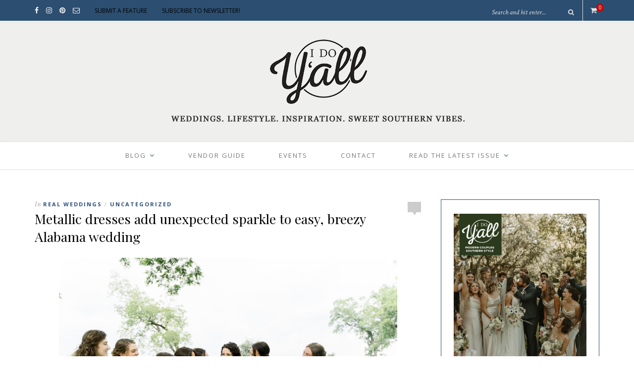

--- FILE ---
content_type: text/html; charset=UTF-8
request_url: https://www.idoyall.com/2023/11/12/metallic-dresses-add-unexpected-sparkle-to-easy-breezy-alabama-wedding/
body_size: 25831
content:
<!DOCTYPE html>
<html lang="en-US">
<head>

	<meta charset="UTF-8">
	<meta http-equiv="X-UA-Compatible" content="IE=edge">
	<meta name="viewport" content="width=device-width, initial-scale=1">

	<title>Metallic dresses add unexpected sparkle to easy, breezy Alabama wedding - I DO Y&#039;ALL</title>

	<link rel="profile" href="http://gmpg.org/xfn/11" />
	
		<link rel="shortcut icon" href="https://www.idoyall.com/wp-content/uploads/2017/05/favicon-2.png" />
		
	<link rel="alternate" type="application/rss+xml" title="I DO Y&#039;ALL RSS Feed" href="https://www.idoyall.com/feed/" />
	<link rel="alternate" type="application/atom+xml" title="I DO Y&#039;ALL Atom Feed" href="https://www.idoyall.com/feed/atom/" />
	<link rel="pingback" href="https://www.idoyall.com/xmlrpc.php" />

	<meta name='robots' content='index, follow, max-image-preview:large, max-snippet:-1, max-video-preview:-1' />
	<style>img:is([sizes="auto" i], [sizes^="auto," i]) { contain-intrinsic-size: 3000px 1500px }</style>
	
<!-- Google Tag Manager by PYS -->
    <script data-cfasync="false" data-pagespeed-no-defer>
	    window.dataLayerPYS = window.dataLayerPYS || [];
	</script>
<!-- End Google Tag Manager by PYS -->
	<!-- This site is optimized with the Yoast SEO plugin v26.8 - https://yoast.com/product/yoast-seo-wordpress/ -->
	<meta name="description" content="Metallic bridesmaid dresses added a layer of elegance to Allie and Adam&#039;s springtime, Alabama wedding. The Birdy Grey gowns in flowing bronze complimented the organic, rustic elements of the outdoor event." />
	<link rel="canonical" href="https://www.idoyall.com/2023/11/12/metallic-dresses-add-unexpected-sparkle-to-easy-breezy-alabama-wedding/" />
	<meta property="og:locale" content="en_US" />
	<meta property="og:type" content="article" />
	<meta property="og:title" content="Metallic dresses add unexpected sparkle to easy, breezy Alabama wedding - I DO Y&#039;ALL" />
	<meta property="og:description" content="Metallic bridesmaid dresses added a layer of elegance to Allie and Adam&#039;s springtime, Alabama wedding. The Birdy Grey gowns in flowing bronze complimented the organic, rustic elements of the outdoor event." />
	<meta property="og:url" content="https://www.idoyall.com/2023/11/12/metallic-dresses-add-unexpected-sparkle-to-easy-breezy-alabama-wedding/" />
	<meta property="og:site_name" content="I DO Y&#039;ALL" />
	<meta property="article:publisher" content="https://www.facebook.com/idoyallblog" />
	<meta property="article:published_time" content="2023-11-12T19:57:50+00:00" />
	<meta property="article:modified_time" content="2023-11-12T19:57:56+00:00" />
	<meta property="og:image" content="https://www.idoyall.com/wp-content/uploads/2023/11/LeroyALWedding-52-scaled.jpg" />
	<meta property="og:image:width" content="2560" />
	<meta property="og:image:height" content="1757" />
	<meta property="og:image:type" content="image/jpeg" />
	<meta name="author" content="IDOYALL" />
	<meta name="twitter:card" content="summary_large_image" />
	<meta name="twitter:creator" content="@idoyall" />
	<meta name="twitter:site" content="@idoyall" />
	<meta name="twitter:label1" content="Written by" />
	<meta name="twitter:data1" content="IDOYALL" />
	<meta name="twitter:label2" content="Est. reading time" />
	<meta name="twitter:data2" content="3 minutes" />
	<script type="application/ld+json" class="yoast-schema-graph">{"@context":"https://schema.org","@graph":[{"@type":"Article","@id":"https://www.idoyall.com/2023/11/12/metallic-dresses-add-unexpected-sparkle-to-easy-breezy-alabama-wedding/#article","isPartOf":{"@id":"https://www.idoyall.com/2023/11/12/metallic-dresses-add-unexpected-sparkle-to-easy-breezy-alabama-wedding/"},"author":{"name":"IDOYALL","@id":"https://www.idoyall.com/#/schema/person/3a1e0ff6cd6f7e6f6482157f05e17a73"},"headline":"Metallic dresses add unexpected sparkle to easy, breezy Alabama wedding","datePublished":"2023-11-12T19:57:50+00:00","dateModified":"2023-11-12T19:57:56+00:00","mainEntityOfPage":{"@id":"https://www.idoyall.com/2023/11/12/metallic-dresses-add-unexpected-sparkle-to-easy-breezy-alabama-wedding/"},"wordCount":95,"commentCount":0,"publisher":{"@id":"https://www.idoyall.com/#organization"},"image":{"@id":"https://www.idoyall.com/2023/11/12/metallic-dresses-add-unexpected-sparkle-to-easy-breezy-alabama-wedding/#primaryimage"},"thumbnailUrl":"https://www.idoyall.com/wp-content/uploads/2023/11/LeroyALWedding-52-scaled.jpg","keywords":["Alabama Wedding","birdy grey","jenny yoo","Outdoor Wedding","real wedding","real weddings","southern wedding","Wedding","Wedding Cake","Wedding Day","wedding flowers","Wedding Gown","wedding photography","wedding style"],"articleSection":["Real Weddings"],"inLanguage":"en-US","potentialAction":[{"@type":"CommentAction","name":"Comment","target":["https://www.idoyall.com/2023/11/12/metallic-dresses-add-unexpected-sparkle-to-easy-breezy-alabama-wedding/#respond"]}]},{"@type":"WebPage","@id":"https://www.idoyall.com/2023/11/12/metallic-dresses-add-unexpected-sparkle-to-easy-breezy-alabama-wedding/","url":"https://www.idoyall.com/2023/11/12/metallic-dresses-add-unexpected-sparkle-to-easy-breezy-alabama-wedding/","name":"Metallic dresses add unexpected sparkle to easy, breezy Alabama wedding - I DO Y&#039;ALL","isPartOf":{"@id":"https://www.idoyall.com/#website"},"primaryImageOfPage":{"@id":"https://www.idoyall.com/2023/11/12/metallic-dresses-add-unexpected-sparkle-to-easy-breezy-alabama-wedding/#primaryimage"},"image":{"@id":"https://www.idoyall.com/2023/11/12/metallic-dresses-add-unexpected-sparkle-to-easy-breezy-alabama-wedding/#primaryimage"},"thumbnailUrl":"https://www.idoyall.com/wp-content/uploads/2023/11/LeroyALWedding-52-scaled.jpg","datePublished":"2023-11-12T19:57:50+00:00","dateModified":"2023-11-12T19:57:56+00:00","description":"Metallic bridesmaid dresses added a layer of elegance to Allie and Adam's springtime, Alabama wedding. The Birdy Grey gowns in flowing bronze complimented the organic, rustic elements of the outdoor event.","breadcrumb":{"@id":"https://www.idoyall.com/2023/11/12/metallic-dresses-add-unexpected-sparkle-to-easy-breezy-alabama-wedding/#breadcrumb"},"inLanguage":"en-US","potentialAction":[{"@type":"ReadAction","target":["https://www.idoyall.com/2023/11/12/metallic-dresses-add-unexpected-sparkle-to-easy-breezy-alabama-wedding/"]}]},{"@type":"ImageObject","inLanguage":"en-US","@id":"https://www.idoyall.com/2023/11/12/metallic-dresses-add-unexpected-sparkle-to-easy-breezy-alabama-wedding/#primaryimage","url":"https://www.idoyall.com/wp-content/uploads/2023/11/LeroyALWedding-52-scaled.jpg","contentUrl":"https://www.idoyall.com/wp-content/uploads/2023/11/LeroyALWedding-52-scaled.jpg","width":2560,"height":1757},{"@type":"BreadcrumbList","@id":"https://www.idoyall.com/2023/11/12/metallic-dresses-add-unexpected-sparkle-to-easy-breezy-alabama-wedding/#breadcrumb","itemListElement":[{"@type":"ListItem","position":1,"name":"Home","item":"https://www.idoyall.com/"},{"@type":"ListItem","position":2,"name":"Metallic dresses add unexpected sparkle to easy, breezy Alabama wedding"}]},{"@type":"WebSite","@id":"https://www.idoyall.com/#website","url":"https://www.idoyall.com/","name":"I DO YALL","description":"A wedding blog with a southern vibe.","publisher":{"@id":"https://www.idoyall.com/#organization"},"potentialAction":[{"@type":"SearchAction","target":{"@type":"EntryPoint","urlTemplate":"https://www.idoyall.com/?s={search_term_string}"},"query-input":{"@type":"PropertyValueSpecification","valueRequired":true,"valueName":"search_term_string"}}],"inLanguage":"en-US"},{"@type":"Organization","@id":"https://www.idoyall.com/#organization","name":"I Do Y'all","url":"https://www.idoyall.com/","logo":{"@type":"ImageObject","inLanguage":"en-US","@id":"https://www.idoyall.com/#/schema/logo/image/","url":"https://www.idoyall.com/wp-content/uploads/2017/04/idoyall-logo-for-blog.png","contentUrl":"https://www.idoyall.com/wp-content/uploads/2017/04/idoyall-logo-for-blog.png","width":1468,"height":1468,"caption":"I Do Y'all"},"image":{"@id":"https://www.idoyall.com/#/schema/logo/image/"},"sameAs":["https://www.facebook.com/idoyallblog","https://x.com/idoyall","https://www.instagram.com/idoyallblog/","https://www.pinterest.com/idoyall/"]},{"@type":"Person","@id":"https://www.idoyall.com/#/schema/person/3a1e0ff6cd6f7e6f6482157f05e17a73","name":"IDOYALL","image":{"@type":"ImageObject","inLanguage":"en-US","@id":"https://www.idoyall.com/#/schema/person/image/","url":"https://secure.gravatar.com/avatar/1eeb643b8a5e51b0b9e4526578987f3e1d925892118c4532303a844445058069?s=96&d=mm&r=g","contentUrl":"https://secure.gravatar.com/avatar/1eeb643b8a5e51b0b9e4526578987f3e1d925892118c4532303a844445058069?s=96&d=mm&r=g","caption":"IDOYALL"},"url":"https://www.idoyall.com/author/idoyall/"}]}</script>
	<!-- / Yoast SEO plugin. -->


<script type='application/javascript'  id='pys-version-script'>console.log('PixelYourSite Free version 11.1.5.2');</script>
<link rel='dns-prefetch' href='//widgetlogic.org' />
<link rel='dns-prefetch' href='//www.googletagmanager.com' />
<link rel='dns-prefetch' href='//fonts.googleapis.com' />
<link rel='dns-prefetch' href='//pagead2.googlesyndication.com' />
<link rel="alternate" type="application/rss+xml" title="I DO Y&#039;ALL &raquo; Feed" href="https://www.idoyall.com/feed/" />
<link rel="alternate" type="application/rss+xml" title="I DO Y&#039;ALL &raquo; Comments Feed" href="https://www.idoyall.com/comments/feed/" />
<link rel="alternate" type="text/calendar" title="I DO Y&#039;ALL &raquo; iCal Feed" href="https://www.idoyall.com/events/?ical=1" />
		<!-- This site uses the Google Analytics by ExactMetrics plugin v7.3.4 - Using Analytics tracking - https://www.exactmetrics.com/ -->
							<script src="//www.googletagmanager.com/gtag/js?id=UA-145075144-1"  data-cfasync="false" data-wpfc-render="false" type="text/javascript" async></script>
			<script data-cfasync="false" data-wpfc-render="false" type="text/javascript">
				var em_version = '7.3.4';
				var em_track_user = true;
				var em_no_track_reason = '';
				
								var disableStrs = [
															'ga-disable-UA-145075144-1',
									];

				/* Function to detect opted out users */
				function __gtagTrackerIsOptedOut() {
					for ( var index = 0; index < disableStrs.length; index++ ) {
						if ( document.cookie.indexOf( disableStrs[ index ] + '=true' ) > -1 ) {
							return true;
						}
					}

					return false;
				}

				/* Disable tracking if the opt-out cookie exists. */
				if ( __gtagTrackerIsOptedOut() ) {
					for ( var index = 0; index < disableStrs.length; index++ ) {
						window[ disableStrs[ index ] ] = true;
					}
				}

				/* Opt-out function */
				function __gtagTrackerOptout() {
					for ( var index = 0; index < disableStrs.length; index++ ) {
						document.cookie = disableStrs[ index ] + '=true; expires=Thu, 31 Dec 2099 23:59:59 UTC; path=/';
						window[ disableStrs[ index ] ] = true;
					}
				}

				if ( 'undefined' === typeof gaOptout ) {
					function gaOptout() {
						__gtagTrackerOptout();
					}
				}
								window.dataLayerPYS = window.dataLayerPYS || [];

				window.ExactMetricsDualTracker = {
					helpers: {},
					trackers: {},
				};
				if ( em_track_user ) {
					function __gtagDataLayer() {
						dataLayer.push( arguments );
					}

					function __gtagTracker( type, name, parameters ) {
						if (!parameters) {
							parameters = {};
						}

						if (parameters.send_to) {
							__gtagDataLayer.apply( null, arguments );
							return;
						}

						if ( type === 'event' ) {
							
															parameters.send_to = exactmetrics_frontend.ua;
								__gtagDataLayer( type, name, parameters );
													} else {
							__gtagDataLayer.apply( null, arguments );
						}
					}
					__gtagTracker( 'js', new Date() );
					__gtagTracker( 'set', {
						'developer_id.dNDMyYj' : true,
											} );
															__gtagTracker( 'config', 'UA-145075144-1', {"use_amp_client_id":"true","forceSSL":"true","anonymize_ip":"true"} );
										window.gtag = __gtagTracker;											(function () {
							/* https://developers.google.com/analytics/devguides/collection/analyticsjs/ */
							/* ga and __gaTracker compatibility shim. */
							var noopfn = function () {
								return null;
							};
							var newtracker = function () {
								return new Tracker();
							};
							var Tracker = function () {
								return null;
							};
							var p = Tracker.prototype;
							p.get = noopfn;
							p.set = noopfn;
							p.send = function (){
								var args = Array.prototype.slice.call(arguments);
								args.unshift( 'send' );
								__gaTracker.apply(null, args);
							};
							var __gaTracker = function () {
								var len = arguments.length;
								if ( len === 0 ) {
									return;
								}
								var f = arguments[len - 1];
								if ( typeof f !== 'object' || f === null || typeof f.hitCallback !== 'function' ) {
									if ( 'send' === arguments[0] ) {
										var hitConverted, hitObject = false, action;
										if ( 'event' === arguments[1] ) {
											if ( 'undefined' !== typeof arguments[3] ) {
												hitObject = {
													'eventAction': arguments[3],
													'eventCategory': arguments[2],
													'eventLabel': arguments[4],
													'value': arguments[5] ? arguments[5] : 1,
												}
											}
										}
										if ( 'pageview' === arguments[1] ) {
											if ( 'undefined' !== typeof arguments[2] ) {
												hitObject = {
													'eventAction': 'page_view',
													'page_path' : arguments[2],
												}
											}
										}
										if ( typeof arguments[2] === 'object' ) {
											hitObject = arguments[2];
										}
										if ( typeof arguments[5] === 'object' ) {
											Object.assign( hitObject, arguments[5] );
										}
										if ( 'undefined' !== typeof arguments[1].hitType ) {
											hitObject = arguments[1];
											if ( 'pageview' === hitObject.hitType ) {
												hitObject.eventAction = 'page_view';
											}
										}
										if ( hitObject ) {
											action = 'timing' === arguments[1].hitType ? 'timing_complete' : hitObject.eventAction;
											hitConverted = mapArgs( hitObject );
											__gtagTracker( 'event', action, hitConverted );
										}
									}
									return;
								}

								function mapArgs( args ) {
									var arg, hit = {};
									var gaMap = {
										'eventCategory': 'event_category',
										'eventAction': 'event_action',
										'eventLabel': 'event_label',
										'eventValue': 'event_value',
										'nonInteraction': 'non_interaction',
										'timingCategory': 'event_category',
										'timingVar': 'name',
										'timingValue': 'value',
										'timingLabel': 'event_label',
										'page' : 'page_path',
										'location' : 'page_location',
										'title' : 'page_title',
									};
									for ( arg in args ) {
																				if ( ! ( ! args.hasOwnProperty(arg) || ! gaMap.hasOwnProperty(arg) ) ) {
											hit[gaMap[arg]] = args[arg];
										} else {
											hit[arg] = args[arg];
										}
									}
									return hit;
								}

								try {
									f.hitCallback();
								} catch ( ex ) {
								}
							};
							__gaTracker.create = newtracker;
							__gaTracker.getByName = newtracker;
							__gaTracker.getAll = function () {
								return [];
							};
							__gaTracker.remove = noopfn;
							__gaTracker.loaded = true;
							window['__gaTracker'] = __gaTracker;
						})();
									} else {
										console.log( "" );
					( function () {
							function __gtagTracker() {
								return null;
							}
							window['__gtagTracker'] = __gtagTracker;
							window['gtag'] = __gtagTracker;
					} )();
									}
			</script>
				<!-- / Google Analytics by ExactMetrics -->
		<script type="text/javascript">
/* <![CDATA[ */
window._wpemojiSettings = {"baseUrl":"https:\/\/s.w.org\/images\/core\/emoji\/16.0.1\/72x72\/","ext":".png","svgUrl":"https:\/\/s.w.org\/images\/core\/emoji\/16.0.1\/svg\/","svgExt":".svg","source":{"concatemoji":"https:\/\/www.idoyall.com\/wp-includes\/js\/wp-emoji-release.min.js?ver=6.8.3"}};
/*! This file is auto-generated */
!function(s,n){var o,i,e;function c(e){try{var t={supportTests:e,timestamp:(new Date).valueOf()};sessionStorage.setItem(o,JSON.stringify(t))}catch(e){}}function p(e,t,n){e.clearRect(0,0,e.canvas.width,e.canvas.height),e.fillText(t,0,0);var t=new Uint32Array(e.getImageData(0,0,e.canvas.width,e.canvas.height).data),a=(e.clearRect(0,0,e.canvas.width,e.canvas.height),e.fillText(n,0,0),new Uint32Array(e.getImageData(0,0,e.canvas.width,e.canvas.height).data));return t.every(function(e,t){return e===a[t]})}function u(e,t){e.clearRect(0,0,e.canvas.width,e.canvas.height),e.fillText(t,0,0);for(var n=e.getImageData(16,16,1,1),a=0;a<n.data.length;a++)if(0!==n.data[a])return!1;return!0}function f(e,t,n,a){switch(t){case"flag":return n(e,"\ud83c\udff3\ufe0f\u200d\u26a7\ufe0f","\ud83c\udff3\ufe0f\u200b\u26a7\ufe0f")?!1:!n(e,"\ud83c\udde8\ud83c\uddf6","\ud83c\udde8\u200b\ud83c\uddf6")&&!n(e,"\ud83c\udff4\udb40\udc67\udb40\udc62\udb40\udc65\udb40\udc6e\udb40\udc67\udb40\udc7f","\ud83c\udff4\u200b\udb40\udc67\u200b\udb40\udc62\u200b\udb40\udc65\u200b\udb40\udc6e\u200b\udb40\udc67\u200b\udb40\udc7f");case"emoji":return!a(e,"\ud83e\udedf")}return!1}function g(e,t,n,a){var r="undefined"!=typeof WorkerGlobalScope&&self instanceof WorkerGlobalScope?new OffscreenCanvas(300,150):s.createElement("canvas"),o=r.getContext("2d",{willReadFrequently:!0}),i=(o.textBaseline="top",o.font="600 32px Arial",{});return e.forEach(function(e){i[e]=t(o,e,n,a)}),i}function t(e){var t=s.createElement("script");t.src=e,t.defer=!0,s.head.appendChild(t)}"undefined"!=typeof Promise&&(o="wpEmojiSettingsSupports",i=["flag","emoji"],n.supports={everything:!0,everythingExceptFlag:!0},e=new Promise(function(e){s.addEventListener("DOMContentLoaded",e,{once:!0})}),new Promise(function(t){var n=function(){try{var e=JSON.parse(sessionStorage.getItem(o));if("object"==typeof e&&"number"==typeof e.timestamp&&(new Date).valueOf()<e.timestamp+604800&&"object"==typeof e.supportTests)return e.supportTests}catch(e){}return null}();if(!n){if("undefined"!=typeof Worker&&"undefined"!=typeof OffscreenCanvas&&"undefined"!=typeof URL&&URL.createObjectURL&&"undefined"!=typeof Blob)try{var e="postMessage("+g.toString()+"("+[JSON.stringify(i),f.toString(),p.toString(),u.toString()].join(",")+"));",a=new Blob([e],{type:"text/javascript"}),r=new Worker(URL.createObjectURL(a),{name:"wpTestEmojiSupports"});return void(r.onmessage=function(e){c(n=e.data),r.terminate(),t(n)})}catch(e){}c(n=g(i,f,p,u))}t(n)}).then(function(e){for(var t in e)n.supports[t]=e[t],n.supports.everything=n.supports.everything&&n.supports[t],"flag"!==t&&(n.supports.everythingExceptFlag=n.supports.everythingExceptFlag&&n.supports[t]);n.supports.everythingExceptFlag=n.supports.everythingExceptFlag&&!n.supports.flag,n.DOMReady=!1,n.readyCallback=function(){n.DOMReady=!0}}).then(function(){return e}).then(function(){var e;n.supports.everything||(n.readyCallback(),(e=n.source||{}).concatemoji?t(e.concatemoji):e.wpemoji&&e.twemoji&&(t(e.twemoji),t(e.wpemoji)))}))}((window,document),window._wpemojiSettings);
/* ]]> */
</script>
<link rel='stylesheet' id='stripe-main-styles-css' href='https://www.idoyall.com/wp-content/mu-plugins/vendor/godaddy/mwc-core/assets/css/stripe-settings.css' type='text/css' media='all' />
<link rel='stylesheet' id='pt-cv-public-style-css' href='https://www.idoyall.com/wp-content/plugins/content-views-query-and-display-post-page/public/assets/css/cv.css?ver=4.2.1' type='text/css' media='all' />
<style id='wp-emoji-styles-inline-css' type='text/css'>

	img.wp-smiley, img.emoji {
		display: inline !important;
		border: none !important;
		box-shadow: none !important;
		height: 1em !important;
		width: 1em !important;
		margin: 0 0.07em !important;
		vertical-align: -0.1em !important;
		background: none !important;
		padding: 0 !important;
	}
</style>
<link rel='stylesheet' id='wp-block-library-css' href='https://www.idoyall.com/wp-includes/css/dist/block-library/style.min.css?ver=6.8.3' type='text/css' media='all' />
<style id='classic-theme-styles-inline-css' type='text/css'>
/*! This file is auto-generated */
.wp-block-button__link{color:#fff;background-color:#32373c;border-radius:9999px;box-shadow:none;text-decoration:none;padding:calc(.667em + 2px) calc(1.333em + 2px);font-size:1.125em}.wp-block-file__button{background:#32373c;color:#fff;text-decoration:none}
</style>
<link rel='stylesheet' id='coblocks-frontend-css' href='https://www.idoyall.com/wp-content/plugins/coblocks/dist/style-coblocks-1.css?ver=3.1.16' type='text/css' media='all' />
<link rel='stylesheet' id='coblocks-extensions-css' href='https://www.idoyall.com/wp-content/plugins/coblocks/dist/style-coblocks-extensions.css?ver=3.1.16' type='text/css' media='all' />
<link rel='stylesheet' id='coblocks-animation-css' href='https://www.idoyall.com/wp-content/plugins/coblocks/dist/style-coblocks-animation.css?ver=2677611078ee87eb3b1c' type='text/css' media='all' />
<link rel='stylesheet' id='block-widget-css' href='https://www.idoyall.com/wp-content/plugins/widget-logic/block_widget/css/widget.css?ver=1768295868' type='text/css' media='all' />
<style id='global-styles-inline-css' type='text/css'>
:root{--wp--preset--aspect-ratio--square: 1;--wp--preset--aspect-ratio--4-3: 4/3;--wp--preset--aspect-ratio--3-4: 3/4;--wp--preset--aspect-ratio--3-2: 3/2;--wp--preset--aspect-ratio--2-3: 2/3;--wp--preset--aspect-ratio--16-9: 16/9;--wp--preset--aspect-ratio--9-16: 9/16;--wp--preset--color--black: #000000;--wp--preset--color--cyan-bluish-gray: #abb8c3;--wp--preset--color--white: #ffffff;--wp--preset--color--pale-pink: #f78da7;--wp--preset--color--vivid-red: #cf2e2e;--wp--preset--color--luminous-vivid-orange: #ff6900;--wp--preset--color--luminous-vivid-amber: #fcb900;--wp--preset--color--light-green-cyan: #7bdcb5;--wp--preset--color--vivid-green-cyan: #00d084;--wp--preset--color--pale-cyan-blue: #8ed1fc;--wp--preset--color--vivid-cyan-blue: #0693e3;--wp--preset--color--vivid-purple: #9b51e0;--wp--preset--gradient--vivid-cyan-blue-to-vivid-purple: linear-gradient(135deg,rgba(6,147,227,1) 0%,rgb(155,81,224) 100%);--wp--preset--gradient--light-green-cyan-to-vivid-green-cyan: linear-gradient(135deg,rgb(122,220,180) 0%,rgb(0,208,130) 100%);--wp--preset--gradient--luminous-vivid-amber-to-luminous-vivid-orange: linear-gradient(135deg,rgba(252,185,0,1) 0%,rgba(255,105,0,1) 100%);--wp--preset--gradient--luminous-vivid-orange-to-vivid-red: linear-gradient(135deg,rgba(255,105,0,1) 0%,rgb(207,46,46) 100%);--wp--preset--gradient--very-light-gray-to-cyan-bluish-gray: linear-gradient(135deg,rgb(238,238,238) 0%,rgb(169,184,195) 100%);--wp--preset--gradient--cool-to-warm-spectrum: linear-gradient(135deg,rgb(74,234,220) 0%,rgb(151,120,209) 20%,rgb(207,42,186) 40%,rgb(238,44,130) 60%,rgb(251,105,98) 80%,rgb(254,248,76) 100%);--wp--preset--gradient--blush-light-purple: linear-gradient(135deg,rgb(255,206,236) 0%,rgb(152,150,240) 100%);--wp--preset--gradient--blush-bordeaux: linear-gradient(135deg,rgb(254,205,165) 0%,rgb(254,45,45) 50%,rgb(107,0,62) 100%);--wp--preset--gradient--luminous-dusk: linear-gradient(135deg,rgb(255,203,112) 0%,rgb(199,81,192) 50%,rgb(65,88,208) 100%);--wp--preset--gradient--pale-ocean: linear-gradient(135deg,rgb(255,245,203) 0%,rgb(182,227,212) 50%,rgb(51,167,181) 100%);--wp--preset--gradient--electric-grass: linear-gradient(135deg,rgb(202,248,128) 0%,rgb(113,206,126) 100%);--wp--preset--gradient--midnight: linear-gradient(135deg,rgb(2,3,129) 0%,rgb(40,116,252) 100%);--wp--preset--font-size--small: 13px;--wp--preset--font-size--medium: 20px;--wp--preset--font-size--large: 36px;--wp--preset--font-size--x-large: 42px;--wp--preset--spacing--20: 0.44rem;--wp--preset--spacing--30: 0.67rem;--wp--preset--spacing--40: 1rem;--wp--preset--spacing--50: 1.5rem;--wp--preset--spacing--60: 2.25rem;--wp--preset--spacing--70: 3.38rem;--wp--preset--spacing--80: 5.06rem;--wp--preset--shadow--natural: 6px 6px 9px rgba(0, 0, 0, 0.2);--wp--preset--shadow--deep: 12px 12px 50px rgba(0, 0, 0, 0.4);--wp--preset--shadow--sharp: 6px 6px 0px rgba(0, 0, 0, 0.2);--wp--preset--shadow--outlined: 6px 6px 0px -3px rgba(255, 255, 255, 1), 6px 6px rgba(0, 0, 0, 1);--wp--preset--shadow--crisp: 6px 6px 0px rgba(0, 0, 0, 1);}:where(.is-layout-flex){gap: 0.5em;}:where(.is-layout-grid){gap: 0.5em;}body .is-layout-flex{display: flex;}.is-layout-flex{flex-wrap: wrap;align-items: center;}.is-layout-flex > :is(*, div){margin: 0;}body .is-layout-grid{display: grid;}.is-layout-grid > :is(*, div){margin: 0;}:where(.wp-block-columns.is-layout-flex){gap: 2em;}:where(.wp-block-columns.is-layout-grid){gap: 2em;}:where(.wp-block-post-template.is-layout-flex){gap: 1.25em;}:where(.wp-block-post-template.is-layout-grid){gap: 1.25em;}.has-black-color{color: var(--wp--preset--color--black) !important;}.has-cyan-bluish-gray-color{color: var(--wp--preset--color--cyan-bluish-gray) !important;}.has-white-color{color: var(--wp--preset--color--white) !important;}.has-pale-pink-color{color: var(--wp--preset--color--pale-pink) !important;}.has-vivid-red-color{color: var(--wp--preset--color--vivid-red) !important;}.has-luminous-vivid-orange-color{color: var(--wp--preset--color--luminous-vivid-orange) !important;}.has-luminous-vivid-amber-color{color: var(--wp--preset--color--luminous-vivid-amber) !important;}.has-light-green-cyan-color{color: var(--wp--preset--color--light-green-cyan) !important;}.has-vivid-green-cyan-color{color: var(--wp--preset--color--vivid-green-cyan) !important;}.has-pale-cyan-blue-color{color: var(--wp--preset--color--pale-cyan-blue) !important;}.has-vivid-cyan-blue-color{color: var(--wp--preset--color--vivid-cyan-blue) !important;}.has-vivid-purple-color{color: var(--wp--preset--color--vivid-purple) !important;}.has-black-background-color{background-color: var(--wp--preset--color--black) !important;}.has-cyan-bluish-gray-background-color{background-color: var(--wp--preset--color--cyan-bluish-gray) !important;}.has-white-background-color{background-color: var(--wp--preset--color--white) !important;}.has-pale-pink-background-color{background-color: var(--wp--preset--color--pale-pink) !important;}.has-vivid-red-background-color{background-color: var(--wp--preset--color--vivid-red) !important;}.has-luminous-vivid-orange-background-color{background-color: var(--wp--preset--color--luminous-vivid-orange) !important;}.has-luminous-vivid-amber-background-color{background-color: var(--wp--preset--color--luminous-vivid-amber) !important;}.has-light-green-cyan-background-color{background-color: var(--wp--preset--color--light-green-cyan) !important;}.has-vivid-green-cyan-background-color{background-color: var(--wp--preset--color--vivid-green-cyan) !important;}.has-pale-cyan-blue-background-color{background-color: var(--wp--preset--color--pale-cyan-blue) !important;}.has-vivid-cyan-blue-background-color{background-color: var(--wp--preset--color--vivid-cyan-blue) !important;}.has-vivid-purple-background-color{background-color: var(--wp--preset--color--vivid-purple) !important;}.has-black-border-color{border-color: var(--wp--preset--color--black) !important;}.has-cyan-bluish-gray-border-color{border-color: var(--wp--preset--color--cyan-bluish-gray) !important;}.has-white-border-color{border-color: var(--wp--preset--color--white) !important;}.has-pale-pink-border-color{border-color: var(--wp--preset--color--pale-pink) !important;}.has-vivid-red-border-color{border-color: var(--wp--preset--color--vivid-red) !important;}.has-luminous-vivid-orange-border-color{border-color: var(--wp--preset--color--luminous-vivid-orange) !important;}.has-luminous-vivid-amber-border-color{border-color: var(--wp--preset--color--luminous-vivid-amber) !important;}.has-light-green-cyan-border-color{border-color: var(--wp--preset--color--light-green-cyan) !important;}.has-vivid-green-cyan-border-color{border-color: var(--wp--preset--color--vivid-green-cyan) !important;}.has-pale-cyan-blue-border-color{border-color: var(--wp--preset--color--pale-cyan-blue) !important;}.has-vivid-cyan-blue-border-color{border-color: var(--wp--preset--color--vivid-cyan-blue) !important;}.has-vivid-purple-border-color{border-color: var(--wp--preset--color--vivid-purple) !important;}.has-vivid-cyan-blue-to-vivid-purple-gradient-background{background: var(--wp--preset--gradient--vivid-cyan-blue-to-vivid-purple) !important;}.has-light-green-cyan-to-vivid-green-cyan-gradient-background{background: var(--wp--preset--gradient--light-green-cyan-to-vivid-green-cyan) !important;}.has-luminous-vivid-amber-to-luminous-vivid-orange-gradient-background{background: var(--wp--preset--gradient--luminous-vivid-amber-to-luminous-vivid-orange) !important;}.has-luminous-vivid-orange-to-vivid-red-gradient-background{background: var(--wp--preset--gradient--luminous-vivid-orange-to-vivid-red) !important;}.has-very-light-gray-to-cyan-bluish-gray-gradient-background{background: var(--wp--preset--gradient--very-light-gray-to-cyan-bluish-gray) !important;}.has-cool-to-warm-spectrum-gradient-background{background: var(--wp--preset--gradient--cool-to-warm-spectrum) !important;}.has-blush-light-purple-gradient-background{background: var(--wp--preset--gradient--blush-light-purple) !important;}.has-blush-bordeaux-gradient-background{background: var(--wp--preset--gradient--blush-bordeaux) !important;}.has-luminous-dusk-gradient-background{background: var(--wp--preset--gradient--luminous-dusk) !important;}.has-pale-ocean-gradient-background{background: var(--wp--preset--gradient--pale-ocean) !important;}.has-electric-grass-gradient-background{background: var(--wp--preset--gradient--electric-grass) !important;}.has-midnight-gradient-background{background: var(--wp--preset--gradient--midnight) !important;}.has-small-font-size{font-size: var(--wp--preset--font-size--small) !important;}.has-medium-font-size{font-size: var(--wp--preset--font-size--medium) !important;}.has-large-font-size{font-size: var(--wp--preset--font-size--large) !important;}.has-x-large-font-size{font-size: var(--wp--preset--font-size--x-large) !important;}
:where(.wp-block-post-template.is-layout-flex){gap: 1.25em;}:where(.wp-block-post-template.is-layout-grid){gap: 1.25em;}
:where(.wp-block-columns.is-layout-flex){gap: 2em;}:where(.wp-block-columns.is-layout-grid){gap: 2em;}
:root :where(.wp-block-pullquote){font-size: 1.5em;line-height: 1.6;}
</style>
<link rel='stylesheet' id='contact-form-7-css' href='https://www.idoyall.com/wp-content/plugins/contact-form-7/includes/css/styles.css?ver=6.1.4' type='text/css' media='all' />
<link rel='stylesheet' id='jpibfi-style-css' href='https://www.idoyall.com/wp-content/plugins/jquery-pin-it-button-for-images/css/client.css?ver=3.0.6' type='text/css' media='all' />
<link rel='stylesheet' id='searchandfilter-css' href='https://www.idoyall.com/wp-content/plugins/search-filter/style.css?ver=1' type='text/css' media='all' />
<link rel='stylesheet' id='owl.carousel.css-css' href='https://www.idoyall.com/wp-content/plugins/showcase-visual-composer-addon/assets/css/owl.carousel.min.css?ver=1.3.3' type='text/css' media='' />
<link rel='stylesheet' id='owl.theme.css-css' href='https://www.idoyall.com/wp-content/plugins/showcase-visual-composer-addon/assets/css/owl.theme.min.css?ver=1.3.3' type='text/css' media='' />
<link rel='stylesheet' id='sc.vc.addon.style-css' href='https://www.idoyall.com/wp-content/plugins/showcase-visual-composer-addon/assets/css/style.min.css?ver=1.0.4' type='text/css' media='' />
<link rel='stylesheet' id='woocommerce-layout-css' href='https://www.idoyall.com/wp-content/plugins/woocommerce/assets/css/woocommerce-layout.css?ver=10.4.3' type='text/css' media='all' />
<link rel='stylesheet' id='woocommerce-smallscreen-css' href='https://www.idoyall.com/wp-content/plugins/woocommerce/assets/css/woocommerce-smallscreen.css?ver=10.4.3' type='text/css' media='only screen and (max-width: 768px)' />
<link rel='stylesheet' id='woocommerce-general-css' href='https://www.idoyall.com/wp-content/plugins/woocommerce/assets/css/woocommerce.css?ver=10.4.3' type='text/css' media='all' />
<style id='woocommerce-inline-inline-css' type='text/css'>
.woocommerce form .form-row .required { visibility: visible; }
</style>
<link rel='stylesheet' id='wp-components-css' href='https://www.idoyall.com/wp-includes/css/dist/components/style.min.css?ver=6.8.3' type='text/css' media='all' />
<link rel='stylesheet' id='godaddy-styles-css' href='https://www.idoyall.com/wp-content/plugins/coblocks/includes/Dependencies/GoDaddy/Styles/build/latest.css?ver=2.0.2' type='text/css' media='all' />
<link rel='stylesheet' id='uagb-block-css-css' href='https://www.idoyall.com/wp-content/uploads/uag-plugin/custom-style-blocks.css?ver=2.19.18' type='text/css' media='all' />
<link rel='stylesheet' id='sp_style-css' href='https://www.idoyall.com/wp-content/themes/oleander/style.css?ver=6.8.3' type='text/css' media='all' />
<link rel='stylesheet' id='fontawesome-css-css' href='https://www.idoyall.com/wp-content/themes/oleander/css/font-awesome.min.css?ver=6.8.3' type='text/css' media='all' />
<link rel='stylesheet' id='bxslider-css-css' href='https://www.idoyall.com/wp-content/themes/oleander/css/jquery.bxslider.css?ver=6.8.3' type='text/css' media='all' />
<link rel='stylesheet' id='responsive-css' href='https://www.idoyall.com/wp-content/themes/oleander/css/responsive.css?ver=6.8.3' type='text/css' media='all' />
<link crossorigin="anonymous" rel='stylesheet' id='default_font-css' href='https://fonts.googleapis.com/css?family=Open+Sans%3A400%2C400italic%2C700%2C700italic&#038;subset=latin%2Clatin-ext&#038;ver=6.8.3' type='text/css' media='all' />
<link crossorigin="anonymous" rel='stylesheet' id='default_headings-css' href='https://fonts.googleapis.com/css?family=Playfair+Display%3A400%2C400italic%2C700%2C700italic&#038;subset=latin%2Clatin-ext&#038;ver=6.8.3' type='text/css' media='all' />
<link crossorigin="anonymous" rel='stylesheet' id='default_secondary-css' href='https://fonts.googleapis.com/css?family=Crimson+Text%3A400%2C400italic%2C700&#038;ver=6.8.3' type='text/css' media='all' />
<script type="text/javascript" id="exactmetrics-frontend-script-js-extra">
/* <![CDATA[ */
var exactmetrics_frontend = {"js_events_tracking":"true","download_extensions":"zip,mp3,mpeg,pdf,docx,pptx,xlsx,rar","inbound_paths":"[{\"path\":\"\\\/go\\\/\",\"label\":\"affiliate\"},{\"path\":\"\\\/recommend\\\/\",\"label\":\"affiliate\"}]","home_url":"https:\/\/www.idoyall.com","hash_tracking":"false","ua":"UA-145075144-1","v4_id":""};
/* ]]> */
</script>
<script type="text/javascript" src="https://www.idoyall.com/wp-content/plugins/exactmetrics-premium/assets/js/frontend-gtag.min.js?ver=7.3.4" id="exactmetrics-frontend-script-js"></script>
<script type="text/javascript" src="https://www.idoyall.com/wp-includes/js/tinymce/tinymce.min.js?ver=49110-20250317" id="wp-tinymce-root-js"></script>
<script type="text/javascript" src="https://www.idoyall.com/wp-includes/js/tinymce/plugins/compat3x/plugin.min.js?ver=49110-20250317" id="wp-tinymce-js"></script>
<script type="text/javascript" src="https://www.idoyall.com/wp-includes/js/jquery/jquery.min.js?ver=3.7.1" id="jquery-core-js"></script>
<script type="text/javascript" src="https://www.idoyall.com/wp-includes/js/jquery/jquery-migrate.min.js?ver=3.4.1" id="jquery-migrate-js"></script>
<script type="text/javascript" src="https://www.idoyall.com/wp-content/plugins/woocommerce/assets/js/jquery-blockui/jquery.blockUI.min.js?ver=2.7.0-wc.10.4.3" id="wc-jquery-blockui-js" data-wp-strategy="defer"></script>
<script type="text/javascript" id="wc-add-to-cart-js-extra">
/* <![CDATA[ */
var wc_add_to_cart_params = {"ajax_url":"\/wp-admin\/admin-ajax.php","wc_ajax_url":"\/?wc-ajax=%%endpoint%%","i18n_view_cart":"View cart","cart_url":"https:\/\/www.idoyall.com\/cart\/","is_cart":"","cart_redirect_after_add":"no"};
/* ]]> */
</script>
<script type="text/javascript" src="https://www.idoyall.com/wp-content/plugins/woocommerce/assets/js/frontend/add-to-cart.min.js?ver=10.4.3" id="wc-add-to-cart-js" data-wp-strategy="defer"></script>
<script type="text/javascript" src="https://www.idoyall.com/wp-content/plugins/woocommerce/assets/js/js-cookie/js.cookie.min.js?ver=2.1.4-wc.10.4.3" id="wc-js-cookie-js" defer="defer" data-wp-strategy="defer"></script>
<script type="text/javascript" id="woocommerce-js-extra">
/* <![CDATA[ */
var woocommerce_params = {"ajax_url":"\/wp-admin\/admin-ajax.php","wc_ajax_url":"\/?wc-ajax=%%endpoint%%","i18n_password_show":"Show password","i18n_password_hide":"Hide password"};
/* ]]> */
</script>
<script type="text/javascript" src="https://www.idoyall.com/wp-content/plugins/woocommerce/assets/js/frontend/woocommerce.min.js?ver=10.4.3" id="woocommerce-js" defer="defer" data-wp-strategy="defer"></script>
<script type="text/javascript" src="https://www.idoyall.com/wp-content/plugins/js_composer/assets/js/vendors/woocommerce-add-to-cart.js?ver=4.12" id="vc_woocommerce-add-to-cart-js-js"></script>
<script type="text/javascript" src="https://www.idoyall.com/wp-content/plugins/pixelyoursite/dist/scripts/jquery.bind-first-0.2.3.min.js?ver=0.2.3" id="jquery-bind-first-js"></script>
<script type="text/javascript" src="https://www.idoyall.com/wp-content/plugins/pixelyoursite/dist/scripts/js.cookie-2.1.3.min.js?ver=2.1.3" id="js-cookie-pys-js"></script>
<script type="text/javascript" src="https://www.idoyall.com/wp-content/plugins/pixelyoursite/dist/scripts/tld.min.js?ver=2.3.1" id="js-tld-js"></script>
<script type="text/javascript" id="pys-js-extra">
/* <![CDATA[ */
var pysOptions = {"staticEvents":{"facebook":{"init_event":[{"delay":0,"type":"static","ajaxFire":false,"name":"PageView","pixelIds":["1830054733938582"],"eventID":"f460af45-3210-495a-ac6e-f51ad974f4dc","params":{"post_category":"Real Weddings, Uncategorized","page_title":"Metallic dresses add unexpected sparkle to easy, breezy Alabama wedding","post_type":"post","post_id":53735,"plugin":"PixelYourSite","user_role":"guest","event_url":"www.idoyall.com\/2023\/11\/12\/metallic-dresses-add-unexpected-sparkle-to-easy-breezy-alabama-wedding\/"},"e_id":"init_event","ids":[],"hasTimeWindow":false,"timeWindow":0,"woo_order":"","edd_order":""}]}},"dynamicEvents":{"woo_add_to_cart_on_button_click":{"facebook":{"delay":0,"type":"dyn","name":"AddToCart","pixelIds":["1830054733938582"],"eventID":"77ce6977-e328-4f99-8a0b-9448940cc636","params":{"page_title":"Metallic dresses add unexpected sparkle to easy, breezy Alabama wedding","post_type":"post","post_id":53735,"plugin":"PixelYourSite","user_role":"guest","event_url":"www.idoyall.com\/2023\/11\/12\/metallic-dresses-add-unexpected-sparkle-to-easy-breezy-alabama-wedding\/"},"e_id":"woo_add_to_cart_on_button_click","ids":[],"hasTimeWindow":false,"timeWindow":0,"woo_order":"","edd_order":""}}},"triggerEvents":[],"triggerEventTypes":[],"facebook":{"pixelIds":["1830054733938582"],"advancedMatching":[],"advancedMatchingEnabled":false,"removeMetadata":false,"wooVariableAsSimple":false,"serverApiEnabled":false,"wooCRSendFromServer":false,"send_external_id":null,"enabled_medical":false,"do_not_track_medical_param":["event_url","post_title","page_title","landing_page","content_name","categories","category_name","tags"],"meta_ldu":false},"ga":{"trackingIds":["UA-145075144-1"],"commentEventEnabled":true,"downloadEnabled":true,"formEventEnabled":true,"crossDomainEnabled":false,"crossDomainAcceptIncoming":false,"crossDomainDomains":[],"isDebugEnabled":[],"serverContainerUrls":{"UA-145075144-1":{"enable_server_container":"","server_container_url":"","transport_url":""}},"additionalConfig":{"UA-145075144-1":{"first_party_collection":true}},"disableAdvertisingFeatures":false,"disableAdvertisingPersonalization":false,"wooVariableAsSimple":true,"custom_page_view_event":false},"debug":"","siteUrl":"https:\/\/www.idoyall.com","ajaxUrl":"https:\/\/www.idoyall.com\/wp-admin\/admin-ajax.php","ajax_event":"8a54fb8318","enable_remove_download_url_param":"1","cookie_duration":"7","last_visit_duration":"60","enable_success_send_form":"","ajaxForServerEvent":"1","ajaxForServerStaticEvent":"1","useSendBeacon":"1","send_external_id":"1","external_id_expire":"180","track_cookie_for_subdomains":"1","google_consent_mode":"1","gdpr":{"ajax_enabled":false,"all_disabled_by_api":false,"facebook_disabled_by_api":false,"analytics_disabled_by_api":false,"google_ads_disabled_by_api":false,"pinterest_disabled_by_api":false,"bing_disabled_by_api":false,"reddit_disabled_by_api":false,"externalID_disabled_by_api":false,"facebook_prior_consent_enabled":false,"analytics_prior_consent_enabled":true,"google_ads_prior_consent_enabled":null,"pinterest_prior_consent_enabled":true,"bing_prior_consent_enabled":true,"cookiebot_integration_enabled":false,"cookiebot_facebook_consent_category":"marketing","cookiebot_analytics_consent_category":"statistics","cookiebot_tiktok_consent_category":"marketing","cookiebot_google_ads_consent_category":"marketing","cookiebot_pinterest_consent_category":"marketing","cookiebot_bing_consent_category":"marketing","consent_magic_integration_enabled":false,"real_cookie_banner_integration_enabled":false,"cookie_notice_integration_enabled":false,"cookie_law_info_integration_enabled":false,"analytics_storage":{"enabled":true,"value":"granted","filter":false},"ad_storage":{"enabled":true,"value":"granted","filter":false},"ad_user_data":{"enabled":true,"value":"granted","filter":false},"ad_personalization":{"enabled":true,"value":"granted","filter":false}},"cookie":{"disabled_all_cookie":false,"disabled_start_session_cookie":false,"disabled_advanced_form_data_cookie":false,"disabled_landing_page_cookie":false,"disabled_first_visit_cookie":false,"disabled_trafficsource_cookie":false,"disabled_utmTerms_cookie":false,"disabled_utmId_cookie":false},"tracking_analytics":{"TrafficSource":"direct","TrafficLanding":"undefined","TrafficUtms":[],"TrafficUtmsId":[]},"GATags":{"ga_datalayer_type":"default","ga_datalayer_name":"dataLayerPYS"},"woo":{"enabled":true,"enabled_save_data_to_orders":true,"addToCartOnButtonEnabled":true,"addToCartOnButtonValueEnabled":true,"addToCartOnButtonValueOption":"price","singleProductId":null,"removeFromCartSelector":"form.woocommerce-cart-form .remove","addToCartCatchMethod":"add_cart_js","is_order_received_page":false,"containOrderId":false},"edd":{"enabled":false},"cache_bypass":"1768998712"};
/* ]]> */
</script>
<script type="text/javascript" src="https://www.idoyall.com/wp-content/plugins/pixelyoursite/dist/scripts/public.js?ver=11.1.5.2" id="pys-js"></script>

<!-- Google tag (gtag.js) snippet added by Site Kit -->
<!-- Google Analytics snippet added by Site Kit -->
<script type="text/javascript" src="https://www.googletagmanager.com/gtag/js?id=G-2YZT0SCGTW&l=dataLayerPYS" id="google_gtagjs-js" async></script>
<script type="text/javascript" id="google_gtagjs-js-after">
/* <![CDATA[ */
window.dataLayerPYS = window.dataLayerPYS || [];function gtag(){dataLayerPYS.push(arguments);}
gtag("set","linker",{"domains":["www.idoyall.com"]});
gtag("js", new Date());
gtag("set", "developer_id.dZTNiMT", true);
gtag("config", "G-2YZT0SCGTW");
/* ]]> */
</script>
<link rel="https://api.w.org/" href="https://www.idoyall.com/wp-json/" /><link rel="alternate" title="JSON" type="application/json" href="https://www.idoyall.com/wp-json/wp/v2/posts/53735" /><link rel="EditURI" type="application/rsd+xml" title="RSD" href="https://www.idoyall.com/xmlrpc.php?rsd" />
<meta name="generator" content="WordPress 6.8.3" />
<meta name="generator" content="WooCommerce 10.4.3" />
<link rel='shortlink' href='https://www.idoyall.com/?p=53735' />
<link rel="alternate" title="oEmbed (JSON)" type="application/json+oembed" href="https://www.idoyall.com/wp-json/oembed/1.0/embed?url=https%3A%2F%2Fwww.idoyall.com%2F2023%2F11%2F12%2Fmetallic-dresses-add-unexpected-sparkle-to-easy-breezy-alabama-wedding%2F" />
<link rel="alternate" title="oEmbed (XML)" type="text/xml+oembed" href="https://www.idoyall.com/wp-json/oembed/1.0/embed?url=https%3A%2F%2Fwww.idoyall.com%2F2023%2F11%2F12%2Fmetallic-dresses-add-unexpected-sparkle-to-easy-breezy-alabama-wedding%2F&#038;format=xml" />
<meta name="generator" content="Site Kit by Google 1.170.0" /><style type="text/css">
	a.pinit-button.custom span {
	background-image: url("https://www.idoyall.com/wp-content/uploads/2017/06/pin-it-button.png");	}

	.pinit-hover {
		opacity: 0.8 !important;
		filter: alpha(opacity=80) !important;
	}
	a.pinit-button {
	border-bottom: 0 !important;
	box-shadow: none !important;
	margin-bottom: 0 !important;
}
a.pinit-button::after {
    display: none;
}</style>
		<meta name="tec-api-version" content="v1"><meta name="tec-api-origin" content="https://www.idoyall.com"><link rel="alternate" href="https://www.idoyall.com/wp-json/tribe/events/v1/" />    <style type="text/css">
	
		#header { padding-top:30px; padding-bottom:30px; }
		#top-bar { background:#2c4e70; }		#top-bar { border-color:#ffffff; }		#top-social a { color:#f7f7f7; }		#top-social a:hover { color:#d1d1d1; }		#top-search i { color:#e5e5e5; }				#top-search input { color:#e5e5e5; }
		#top-search ::-webkit-input-placeholder { color: #e5e5e5; }
		#top-search ::-moz-placeholder { color: #e5e5e5; }
		#top-search :-ms-input-placeholder { color: #e5e5e5; }
				#header { background-color:#efefed; }														#nav-wrapper .menu li a { color:#777777; }				#nav-wrapper .menu > li.menu-item-has-children > a:after { color:#2c4e70; }		#nav-wrapper .menu .sub-menu, #nav-wrapper .menu .children { background-color: #e5e5e5; }		#nav-wrapper .menu .sub-menu, #nav-wrapper .menu .children, #nav-wrapper ul.menu ul a, #nav-wrapper .menu ul ul a { border-color:#2c4e70 ; }		#nav-wrapper ul.menu ul a, #nav-wrapper .menu ul ul a { color:#2c4e70; }				#nav-wrapper ul.menu ul a:hover, #nav-wrapper .menu ul ul a:hover { color:#828282 ; }		.slicknav_menu .slicknav_icon-bar { background-color:#2c4e70; }		.slicknav_nav, .slicknav_nav ul { background-color:#efefed; }				.slicknav_nav a { color:#2c4e70; }						#mobile-social a { color:#2c4e70; }				
		.widget { border-color:#2c4e70; }		.widget-title { color:#2d2d2d; }				.social-widget a { color:#2c4e70; }		.social-widget a:hover { color:#5e5e5e; }		
		#footer, #footer-copyright { background:#efefed; }						#footer .widget p, #footer .widget { color:#2c4e70; }				.footer-social a { color:#2c4e70; }		.footer-social a:hover { color:#595959; }		.footer-social { border-color:#dddddd; }						
				.post-header .cat a { color:#2c4e79; }										.more-button { border-color:#2c4e70; }		.more-button { color:#383838; }		.more-button:hover { background:#e5e5e5; }		.more-button:hover { border-color:#ffffff; }		.more-button:hover { color:#2c4e70; }		.post-share a { color:#2c4e70; }		.post-share a:hover { color:#686868; }		
		.cart-contents:before { color:#e5e5e5; }		.cart-contents .sp-count { background:#c60703; }				#sp-shopping-cart { border-color:#e5e5e5; }		
		a, .woocommerce .star-rating { color:#2c4e70; }
		.widget_mc4wp_form_widget { background-color:#e5e5e5; }		.widget_mc4wp_form_widget { border-color:#2c4e70; }						.widget_mc4wp_form_widget input { background-color:#ffffff; }		.widget_mc4wp_form_widget input { border-color:#ffffff; }		.widget_mc4wp_form_widget input[type="submit"] { background:#2c4e70; }				.widget_mc4wp_form_widget input[type="submit"]:hover { background:#efefed; }				
				a#cust-link {
line-height: 43px;
text-transform: uppercase;
margin-left: 15px;
color: #000;
font-size: 12px;
}

.single .post-img > img { display:none; }

@media only screen and (max-width: 960px) {
#instagram-footer .instagram-pics li {width: 25%;}
}

@media only screen and (max-width: 767px) {
#instagram-footer ul.instagram-pics > li {display: inline !important;}
}				
    </style>
    	<noscript><style>.woocommerce-product-gallery{ opacity: 1 !important; }</style></noscript>
	<meta name="google-site-verification" content="yE9ZuGLNUwN68nWyFYz2Jdpz_WZLzgRM6Z9JJnNHHxY">
<!-- Google AdSense meta tags added by Site Kit -->
<meta name="google-adsense-platform-account" content="ca-host-pub-2644536267352236">
<meta name="google-adsense-platform-domain" content="sitekit.withgoogle.com">
<!-- End Google AdSense meta tags added by Site Kit -->
<meta name="generator" content="Powered by Visual Composer - drag and drop page builder for WordPress."/>
<!--[if lte IE 9]><link rel="stylesheet" type="text/css" href="https://www.idoyall.com/wp-content/plugins/js_composer/assets/css/vc_lte_ie9.min.css" media="screen"><![endif]--><!--[if IE  8]><link rel="stylesheet" type="text/css" href="https://www.idoyall.com/wp-content/plugins/js_composer/assets/css/vc-ie8.min.css" media="screen"><![endif]--><link rel="amphtml" href="https://www.idoyall.com/2023/11/12/metallic-dresses-add-unexpected-sparkle-to-easy-breezy-alabama-wedding/amp/">
<!-- Google AdSense snippet added by Site Kit -->
<script type="text/javascript" async="async" src="https://pagead2.googlesyndication.com/pagead/js/adsbygoogle.js?client=ca-pub-2049174181711066&amp;host=ca-host-pub-2644536267352236" crossorigin="anonymous"></script>

<!-- End Google AdSense snippet added by Site Kit -->
<style id="uagb-style-conditional-extension">@media (min-width: 1025px){body .uag-hide-desktop.uagb-google-map__wrap,body .uag-hide-desktop{display:none !important}}@media (min-width: 768px) and (max-width: 1024px){body .uag-hide-tab.uagb-google-map__wrap,body .uag-hide-tab{display:none !important}}@media (max-width: 767px){body .uag-hide-mob.uagb-google-map__wrap,body .uag-hide-mob{display:none !important}}</style><style id="uagb-style-frontend-53735">.uagb-block-a8cb1f0a.wp-block-uagb-image{text-align: center;justify-content: center;align-self: center;}.uagb-block-a8cb1f0a .wp-block-uagb-image__figure{align-items: center;}.uagb-block-a8cb1f0a.wp-block-uagb-image--layout-default figure img{box-shadow: 0px 0px 0 #00000070;}.uagb-block-a8cb1f0a.wp-block-uagb-image .wp-block-uagb-image__figure figcaption{font-style: normal;align-self: center;}.uagb-block-a8cb1f0a.wp-block-uagb-image--layout-overlay figure img{box-shadow: 0px 0px 0 #00000070;}.uagb-block-a8cb1f0a.wp-block-uagb-image--layout-overlay .wp-block-uagb-image--layout-overlay__color-wrapper{opacity: 0.2;}.uagb-block-a8cb1f0a.wp-block-uagb-image--layout-overlay .wp-block-uagb-image--layout-overlay__inner{left: 15px;right: 15px;top: 15px;bottom: 15px;}.uagb-block-a8cb1f0a.wp-block-uagb-image--layout-overlay .wp-block-uagb-image--layout-overlay__inner .uagb-image-heading{font-style: normal;color: #fff;opacity: 1;}.uagb-block-a8cb1f0a.wp-block-uagb-image--layout-overlay .wp-block-uagb-image--layout-overlay__inner .uagb-image-heading a{color: #fff;}.uagb-block-a8cb1f0a.wp-block-uagb-image--layout-overlay .wp-block-uagb-image--layout-overlay__inner .uagb-image-caption{opacity: 0;}.uagb-block-a8cb1f0a.wp-block-uagb-image--layout-overlay .wp-block-uagb-image__figure:hover .wp-block-uagb-image--layout-overlay__color-wrapper{opacity: 1;}.uagb-block-a8cb1f0a.wp-block-uagb-image .wp-block-uagb-image--layout-overlay__inner .uagb-image-separator{width: 30%;border-top-width: 2px;border-top-color: #fff;opacity: 0;}.uagb-block-a8cb1f0a.wp-block-uagb-image .wp-block-uagb-image__figure img{width: 683px;height: auto;}.uagb-block-a8cb1f0a.wp-block-uagb-image .wp-block-uagb-image__figure:hover .wp-block-uagb-image--layout-overlay__inner .uagb-image-caption{opacity: 1;}.uagb-block-a8cb1f0a.wp-block-uagb-image .wp-block-uagb-image__figure:hover .wp-block-uagb-image--layout-overlay__inner .uagb-image-separator{opacity: 1;}.uagb-block-a8cb1f0a.wp-block-uagb-image--layout-default figure:hover img{box-shadow: 0px 0px 0 #00000070;}.uagb-block-a8cb1f0a.wp-block-uagb-image--layout-overlay figure:hover img{box-shadow: 0px 0px 0 #00000070;}.uagb-block-249ed684.wp-block-uagb-image{text-align: center;justify-content: center;align-self: center;}.uagb-block-249ed684 .wp-block-uagb-image__figure{align-items: center;}.uagb-block-249ed684.wp-block-uagb-image--layout-default figure img{box-shadow: 0px 0px 0 #00000070;}.uagb-block-249ed684.wp-block-uagb-image .wp-block-uagb-image__figure figcaption{font-style: normal;align-self: center;}.uagb-block-249ed684.wp-block-uagb-image--layout-overlay figure img{box-shadow: 0px 0px 0 #00000070;}.uagb-block-249ed684.wp-block-uagb-image--layout-overlay .wp-block-uagb-image--layout-overlay__color-wrapper{opacity: 0.2;}.uagb-block-249ed684.wp-block-uagb-image--layout-overlay .wp-block-uagb-image--layout-overlay__inner{left: 15px;right: 15px;top: 15px;bottom: 15px;}.uagb-block-249ed684.wp-block-uagb-image--layout-overlay .wp-block-uagb-image--layout-overlay__inner .uagb-image-heading{font-style: normal;color: #fff;opacity: 1;}.uagb-block-249ed684.wp-block-uagb-image--layout-overlay .wp-block-uagb-image--layout-overlay__inner .uagb-image-heading a{color: #fff;}.uagb-block-249ed684.wp-block-uagb-image--layout-overlay .wp-block-uagb-image--layout-overlay__inner .uagb-image-caption{opacity: 0;}.uagb-block-249ed684.wp-block-uagb-image--layout-overlay .wp-block-uagb-image__figure:hover .wp-block-uagb-image--layout-overlay__color-wrapper{opacity: 1;}.uagb-block-249ed684.wp-block-uagb-image .wp-block-uagb-image--layout-overlay__inner .uagb-image-separator{width: 30%;border-top-width: 2px;border-top-color: #fff;opacity: 0;}.uagb-block-249ed684.wp-block-uagb-image .wp-block-uagb-image__figure img{width: 683px;height: auto;}.uagb-block-249ed684.wp-block-uagb-image .wp-block-uagb-image__figure:hover .wp-block-uagb-image--layout-overlay__inner .uagb-image-caption{opacity: 1;}.uagb-block-249ed684.wp-block-uagb-image .wp-block-uagb-image__figure:hover .wp-block-uagb-image--layout-overlay__inner .uagb-image-separator{opacity: 1;}.uagb-block-249ed684.wp-block-uagb-image--layout-default figure:hover img{box-shadow: 0px 0px 0 #00000070;}.uagb-block-249ed684.wp-block-uagb-image--layout-overlay figure:hover img{box-shadow: 0px 0px 0 #00000070;}.uagb-block-198d6196.wp-block-uagb-image{text-align: center;justify-content: center;align-self: center;}.uagb-block-198d6196 .wp-block-uagb-image__figure{align-items: center;}.uagb-block-198d6196.wp-block-uagb-image--layout-default figure img{box-shadow: 0px 0px 0 #00000070;}.uagb-block-198d6196.wp-block-uagb-image .wp-block-uagb-image__figure figcaption{font-style: normal;align-self: center;}.uagb-block-198d6196.wp-block-uagb-image--layout-overlay figure img{box-shadow: 0px 0px 0 #00000070;}.uagb-block-198d6196.wp-block-uagb-image--layout-overlay .wp-block-uagb-image--layout-overlay__color-wrapper{opacity: 0.2;}.uagb-block-198d6196.wp-block-uagb-image--layout-overlay .wp-block-uagb-image--layout-overlay__inner{left: 15px;right: 15px;top: 15px;bottom: 15px;}.uagb-block-198d6196.wp-block-uagb-image--layout-overlay .wp-block-uagb-image--layout-overlay__inner .uagb-image-heading{font-style: normal;color: #fff;opacity: 1;}.uagb-block-198d6196.wp-block-uagb-image--layout-overlay .wp-block-uagb-image--layout-overlay__inner .uagb-image-heading a{color: #fff;}.uagb-block-198d6196.wp-block-uagb-image--layout-overlay .wp-block-uagb-image--layout-overlay__inner .uagb-image-caption{opacity: 0;}.uagb-block-198d6196.wp-block-uagb-image--layout-overlay .wp-block-uagb-image__figure:hover .wp-block-uagb-image--layout-overlay__color-wrapper{opacity: 1;}.uagb-block-198d6196.wp-block-uagb-image .wp-block-uagb-image--layout-overlay__inner .uagb-image-separator{width: 30%;border-top-width: 2px;border-top-color: #fff;opacity: 0;}.uagb-block-198d6196.wp-block-uagb-image .wp-block-uagb-image__figure img{width: 683px;height: auto;}.uagb-block-198d6196.wp-block-uagb-image .wp-block-uagb-image__figure:hover .wp-block-uagb-image--layout-overlay__inner .uagb-image-caption{opacity: 1;}.uagb-block-198d6196.wp-block-uagb-image .wp-block-uagb-image__figure:hover .wp-block-uagb-image--layout-overlay__inner .uagb-image-separator{opacity: 1;}.uagb-block-198d6196.wp-block-uagb-image--layout-default figure:hover img{box-shadow: 0px 0px 0 #00000070;}.uagb-block-198d6196.wp-block-uagb-image--layout-overlay figure:hover img{box-shadow: 0px 0px 0 #00000070;}.uagb-block-cb064432.wp-block-uagb-image{text-align: center;justify-content: center;align-self: center;}.uagb-block-cb064432 .wp-block-uagb-image__figure{align-items: center;}.uagb-block-cb064432.wp-block-uagb-image--layout-default figure img{box-shadow: 0px 0px 0 #00000070;}.uagb-block-cb064432.wp-block-uagb-image .wp-block-uagb-image__figure figcaption{font-style: normal;align-self: center;}.uagb-block-cb064432.wp-block-uagb-image--layout-overlay figure img{box-shadow: 0px 0px 0 #00000070;}.uagb-block-cb064432.wp-block-uagb-image--layout-overlay .wp-block-uagb-image--layout-overlay__color-wrapper{opacity: 0.2;}.uagb-block-cb064432.wp-block-uagb-image--layout-overlay .wp-block-uagb-image--layout-overlay__inner{left: 15px;right: 15px;top: 15px;bottom: 15px;}.uagb-block-cb064432.wp-block-uagb-image--layout-overlay .wp-block-uagb-image--layout-overlay__inner .uagb-image-heading{font-style: normal;color: #fff;opacity: 1;}.uagb-block-cb064432.wp-block-uagb-image--layout-overlay .wp-block-uagb-image--layout-overlay__inner .uagb-image-heading a{color: #fff;}.uagb-block-cb064432.wp-block-uagb-image--layout-overlay .wp-block-uagb-image--layout-overlay__inner .uagb-image-caption{opacity: 0;}.uagb-block-cb064432.wp-block-uagb-image--layout-overlay .wp-block-uagb-image__figure:hover .wp-block-uagb-image--layout-overlay__color-wrapper{opacity: 1;}.uagb-block-cb064432.wp-block-uagb-image .wp-block-uagb-image--layout-overlay__inner .uagb-image-separator{width: 30%;border-top-width: 2px;border-top-color: #fff;opacity: 0;}.uagb-block-cb064432.wp-block-uagb-image .wp-block-uagb-image__figure img{width: 683px;height: auto;}.uagb-block-cb064432.wp-block-uagb-image .wp-block-uagb-image__figure:hover .wp-block-uagb-image--layout-overlay__inner .uagb-image-caption{opacity: 1;}.uagb-block-cb064432.wp-block-uagb-image .wp-block-uagb-image__figure:hover .wp-block-uagb-image--layout-overlay__inner .uagb-image-separator{opacity: 1;}.uagb-block-cb064432.wp-block-uagb-image--layout-default figure:hover img{box-shadow: 0px 0px 0 #00000070;}.uagb-block-cb064432.wp-block-uagb-image--layout-overlay figure:hover img{box-shadow: 0px 0px 0 #00000070;}.uagb-block-021ec70d.wp-block-uagb-image{text-align: center;justify-content: center;align-self: center;}.uagb-block-021ec70d .wp-block-uagb-image__figure{align-items: center;}.uagb-block-021ec70d.wp-block-uagb-image--layout-default figure img{box-shadow: 0px 0px 0 #00000070;}.uagb-block-021ec70d.wp-block-uagb-image .wp-block-uagb-image__figure figcaption{font-style: normal;align-self: center;}.uagb-block-021ec70d.wp-block-uagb-image--layout-overlay figure img{box-shadow: 0px 0px 0 #00000070;}.uagb-block-021ec70d.wp-block-uagb-image--layout-overlay .wp-block-uagb-image--layout-overlay__color-wrapper{opacity: 0.2;}.uagb-block-021ec70d.wp-block-uagb-image--layout-overlay .wp-block-uagb-image--layout-overlay__inner{left: 15px;right: 15px;top: 15px;bottom: 15px;}.uagb-block-021ec70d.wp-block-uagb-image--layout-overlay .wp-block-uagb-image--layout-overlay__inner .uagb-image-heading{font-style: normal;color: #fff;opacity: 1;}.uagb-block-021ec70d.wp-block-uagb-image--layout-overlay .wp-block-uagb-image--layout-overlay__inner .uagb-image-heading a{color: #fff;}.uagb-block-021ec70d.wp-block-uagb-image--layout-overlay .wp-block-uagb-image--layout-overlay__inner .uagb-image-caption{opacity: 0;}.uagb-block-021ec70d.wp-block-uagb-image--layout-overlay .wp-block-uagb-image__figure:hover .wp-block-uagb-image--layout-overlay__color-wrapper{opacity: 1;}.uagb-block-021ec70d.wp-block-uagb-image .wp-block-uagb-image--layout-overlay__inner .uagb-image-separator{width: 30%;border-top-width: 2px;border-top-color: #fff;opacity: 0;}.uagb-block-021ec70d.wp-block-uagb-image .wp-block-uagb-image__figure img{width: px;height: auto;}.uagb-block-021ec70d.wp-block-uagb-image .wp-block-uagb-image__figure:hover .wp-block-uagb-image--layout-overlay__inner .uagb-image-caption{opacity: 1;}.uagb-block-021ec70d.wp-block-uagb-image .wp-block-uagb-image__figure:hover .wp-block-uagb-image--layout-overlay__inner .uagb-image-separator{opacity: 1;}.uagb-block-021ec70d.wp-block-uagb-image--layout-default figure:hover img{box-shadow: 0px 0px 0 #00000070;}.uagb-block-021ec70d.wp-block-uagb-image--layout-overlay figure:hover img{box-shadow: 0px 0px 0 #00000070;}.uagb-block-e63d52f1.wp-block-uagb-image{text-align: center;justify-content: center;align-self: center;}.uagb-block-e63d52f1 .wp-block-uagb-image__figure{align-items: center;}.uagb-block-e63d52f1.wp-block-uagb-image--layout-default figure img{box-shadow: 0px 0px 0 #00000070;}.uagb-block-e63d52f1.wp-block-uagb-image .wp-block-uagb-image__figure figcaption{font-style: normal;align-self: center;}.uagb-block-e63d52f1.wp-block-uagb-image--layout-overlay figure img{box-shadow: 0px 0px 0 #00000070;}.uagb-block-e63d52f1.wp-block-uagb-image--layout-overlay .wp-block-uagb-image--layout-overlay__color-wrapper{opacity: 0.2;}.uagb-block-e63d52f1.wp-block-uagb-image--layout-overlay .wp-block-uagb-image--layout-overlay__inner{left: 15px;right: 15px;top: 15px;bottom: 15px;}.uagb-block-e63d52f1.wp-block-uagb-image--layout-overlay .wp-block-uagb-image--layout-overlay__inner .uagb-image-heading{font-style: normal;color: #fff;opacity: 1;}.uagb-block-e63d52f1.wp-block-uagb-image--layout-overlay .wp-block-uagb-image--layout-overlay__inner .uagb-image-heading a{color: #fff;}.uagb-block-e63d52f1.wp-block-uagb-image--layout-overlay .wp-block-uagb-image--layout-overlay__inner .uagb-image-caption{opacity: 0;}.uagb-block-e63d52f1.wp-block-uagb-image--layout-overlay .wp-block-uagb-image__figure:hover .wp-block-uagb-image--layout-overlay__color-wrapper{opacity: 1;}.uagb-block-e63d52f1.wp-block-uagb-image .wp-block-uagb-image--layout-overlay__inner .uagb-image-separator{width: 30%;border-top-width: 2px;border-top-color: #fff;opacity: 0;}.uagb-block-e63d52f1.wp-block-uagb-image .wp-block-uagb-image__figure img{width: px;height: auto;}.uagb-block-e63d52f1.wp-block-uagb-image .wp-block-uagb-image__figure:hover .wp-block-uagb-image--layout-overlay__inner .uagb-image-caption{opacity: 1;}.uagb-block-e63d52f1.wp-block-uagb-image .wp-block-uagb-image__figure:hover .wp-block-uagb-image--layout-overlay__inner .uagb-image-separator{opacity: 1;}.uagb-block-e63d52f1.wp-block-uagb-image--layout-default figure:hover img{box-shadow: 0px 0px 0 #00000070;}.uagb-block-e63d52f1.wp-block-uagb-image--layout-overlay figure:hover img{box-shadow: 0px 0px 0 #00000070;}.uagb-block-f10b51cc.wp-block-uagb-image{text-align: center;justify-content: center;align-self: center;}.uagb-block-f10b51cc .wp-block-uagb-image__figure{align-items: center;}.uagb-block-f10b51cc.wp-block-uagb-image--layout-default figure img{box-shadow: 0px 0px 0 #00000070;}.uagb-block-f10b51cc.wp-block-uagb-image .wp-block-uagb-image__figure figcaption{font-style: normal;align-self: center;}.uagb-block-f10b51cc.wp-block-uagb-image--layout-overlay figure img{box-shadow: 0px 0px 0 #00000070;}.uagb-block-f10b51cc.wp-block-uagb-image--layout-overlay .wp-block-uagb-image--layout-overlay__color-wrapper{opacity: 0.2;}.uagb-block-f10b51cc.wp-block-uagb-image--layout-overlay .wp-block-uagb-image--layout-overlay__inner{left: 15px;right: 15px;top: 15px;bottom: 15px;}.uagb-block-f10b51cc.wp-block-uagb-image--layout-overlay .wp-block-uagb-image--layout-overlay__inner .uagb-image-heading{font-style: normal;color: #fff;opacity: 1;}.uagb-block-f10b51cc.wp-block-uagb-image--layout-overlay .wp-block-uagb-image--layout-overlay__inner .uagb-image-heading a{color: #fff;}.uagb-block-f10b51cc.wp-block-uagb-image--layout-overlay .wp-block-uagb-image--layout-overlay__inner .uagb-image-caption{opacity: 0;}.uagb-block-f10b51cc.wp-block-uagb-image--layout-overlay .wp-block-uagb-image__figure:hover .wp-block-uagb-image--layout-overlay__color-wrapper{opacity: 1;}.uagb-block-f10b51cc.wp-block-uagb-image .wp-block-uagb-image--layout-overlay__inner .uagb-image-separator{width: 30%;border-top-width: 2px;border-top-color: #fff;opacity: 0;}.uagb-block-f10b51cc.wp-block-uagb-image .wp-block-uagb-image__figure img{width: px;height: auto;}.uagb-block-f10b51cc.wp-block-uagb-image .wp-block-uagb-image__figure:hover .wp-block-uagb-image--layout-overlay__inner .uagb-image-caption{opacity: 1;}.uagb-block-f10b51cc.wp-block-uagb-image .wp-block-uagb-image__figure:hover .wp-block-uagb-image--layout-overlay__inner .uagb-image-separator{opacity: 1;}.uagb-block-f10b51cc.wp-block-uagb-image--layout-default figure:hover img{box-shadow: 0px 0px 0 #00000070;}.uagb-block-f10b51cc.wp-block-uagb-image--layout-overlay figure:hover img{box-shadow: 0px 0px 0 #00000070;}.uagb-block-87c73489.wp-block-uagb-image{text-align: center;justify-content: center;align-self: center;}.uagb-block-87c73489 .wp-block-uagb-image__figure{align-items: center;}.uagb-block-87c73489.wp-block-uagb-image--layout-default figure img{box-shadow: 0px 0px 0 #00000070;}.uagb-block-87c73489.wp-block-uagb-image .wp-block-uagb-image__figure figcaption{font-style: normal;align-self: center;}.uagb-block-87c73489.wp-block-uagb-image--layout-overlay figure img{box-shadow: 0px 0px 0 #00000070;}.uagb-block-87c73489.wp-block-uagb-image--layout-overlay .wp-block-uagb-image--layout-overlay__color-wrapper{opacity: 0.2;}.uagb-block-87c73489.wp-block-uagb-image--layout-overlay .wp-block-uagb-image--layout-overlay__inner{left: 15px;right: 15px;top: 15px;bottom: 15px;}.uagb-block-87c73489.wp-block-uagb-image--layout-overlay .wp-block-uagb-image--layout-overlay__inner .uagb-image-heading{font-style: normal;color: #fff;opacity: 1;}.uagb-block-87c73489.wp-block-uagb-image--layout-overlay .wp-block-uagb-image--layout-overlay__inner .uagb-image-heading a{color: #fff;}.uagb-block-87c73489.wp-block-uagb-image--layout-overlay .wp-block-uagb-image--layout-overlay__inner .uagb-image-caption{opacity: 0;}.uagb-block-87c73489.wp-block-uagb-image--layout-overlay .wp-block-uagb-image__figure:hover .wp-block-uagb-image--layout-overlay__color-wrapper{opacity: 1;}.uagb-block-87c73489.wp-block-uagb-image .wp-block-uagb-image--layout-overlay__inner .uagb-image-separator{width: 30%;border-top-width: 2px;border-top-color: #fff;opacity: 0;}.uagb-block-87c73489.wp-block-uagb-image .wp-block-uagb-image__figure img{width: px;height: auto;}.uagb-block-87c73489.wp-block-uagb-image .wp-block-uagb-image__figure:hover .wp-block-uagb-image--layout-overlay__inner .uagb-image-caption{opacity: 1;}.uagb-block-87c73489.wp-block-uagb-image .wp-block-uagb-image__figure:hover .wp-block-uagb-image--layout-overlay__inner .uagb-image-separator{opacity: 1;}.uagb-block-87c73489.wp-block-uagb-image--layout-default figure:hover img{box-shadow: 0px 0px 0 #00000070;}.uagb-block-87c73489.wp-block-uagb-image--layout-overlay figure:hover img{box-shadow: 0px 0px 0 #00000070;}.uagb-block-300a6f36.wp-block-uagb-image{text-align: center;justify-content: center;align-self: center;}.uagb-block-300a6f36 .wp-block-uagb-image__figure{align-items: center;}.uagb-block-300a6f36.wp-block-uagb-image--layout-default figure img{box-shadow: 0px 0px 0 #00000070;}.uagb-block-300a6f36.wp-block-uagb-image .wp-block-uagb-image__figure figcaption{font-style: normal;align-self: center;}.uagb-block-300a6f36.wp-block-uagb-image--layout-overlay figure img{box-shadow: 0px 0px 0 #00000070;}.uagb-block-300a6f36.wp-block-uagb-image--layout-overlay .wp-block-uagb-image--layout-overlay__color-wrapper{opacity: 0.2;}.uagb-block-300a6f36.wp-block-uagb-image--layout-overlay .wp-block-uagb-image--layout-overlay__inner{left: 15px;right: 15px;top: 15px;bottom: 15px;}.uagb-block-300a6f36.wp-block-uagb-image--layout-overlay .wp-block-uagb-image--layout-overlay__inner .uagb-image-heading{font-style: normal;color: #fff;opacity: 1;}.uagb-block-300a6f36.wp-block-uagb-image--layout-overlay .wp-block-uagb-image--layout-overlay__inner .uagb-image-heading a{color: #fff;}.uagb-block-300a6f36.wp-block-uagb-image--layout-overlay .wp-block-uagb-image--layout-overlay__inner .uagb-image-caption{opacity: 0;}.uagb-block-300a6f36.wp-block-uagb-image--layout-overlay .wp-block-uagb-image__figure:hover .wp-block-uagb-image--layout-overlay__color-wrapper{opacity: 1;}.uagb-block-300a6f36.wp-block-uagb-image .wp-block-uagb-image--layout-overlay__inner .uagb-image-separator{width: 30%;border-top-width: 2px;border-top-color: #fff;opacity: 0;}.uagb-block-300a6f36.wp-block-uagb-image .wp-block-uagb-image__figure img{width: 683px;height: auto;}.uagb-block-300a6f36.wp-block-uagb-image .wp-block-uagb-image__figure:hover .wp-block-uagb-image--layout-overlay__inner .uagb-image-caption{opacity: 1;}.uagb-block-300a6f36.wp-block-uagb-image .wp-block-uagb-image__figure:hover .wp-block-uagb-image--layout-overlay__inner .uagb-image-separator{opacity: 1;}.uagb-block-300a6f36.wp-block-uagb-image--layout-default figure:hover img{box-shadow: 0px 0px 0 #00000070;}.uagb-block-300a6f36.wp-block-uagb-image--layout-overlay figure:hover img{box-shadow: 0px 0px 0 #00000070;}.uagb-block-195ac7a4.wp-block-uagb-image{text-align: center;justify-content: center;align-self: center;}.uagb-block-195ac7a4 .wp-block-uagb-image__figure{align-items: center;}.uagb-block-195ac7a4.wp-block-uagb-image--layout-default figure img{box-shadow: 0px 0px 0 #00000070;}.uagb-block-195ac7a4.wp-block-uagb-image .wp-block-uagb-image__figure figcaption{font-style: normal;align-self: center;}.uagb-block-195ac7a4.wp-block-uagb-image--layout-overlay figure img{box-shadow: 0px 0px 0 #00000070;}.uagb-block-195ac7a4.wp-block-uagb-image--layout-overlay .wp-block-uagb-image--layout-overlay__color-wrapper{opacity: 0.2;}.uagb-block-195ac7a4.wp-block-uagb-image--layout-overlay .wp-block-uagb-image--layout-overlay__inner{left: 15px;right: 15px;top: 15px;bottom: 15px;}.uagb-block-195ac7a4.wp-block-uagb-image--layout-overlay .wp-block-uagb-image--layout-overlay__inner .uagb-image-heading{font-style: normal;color: #fff;opacity: 1;}.uagb-block-195ac7a4.wp-block-uagb-image--layout-overlay .wp-block-uagb-image--layout-overlay__inner .uagb-image-heading a{color: #fff;}.uagb-block-195ac7a4.wp-block-uagb-image--layout-overlay .wp-block-uagb-image--layout-overlay__inner .uagb-image-caption{opacity: 0;}.uagb-block-195ac7a4.wp-block-uagb-image--layout-overlay .wp-block-uagb-image__figure:hover .wp-block-uagb-image--layout-overlay__color-wrapper{opacity: 1;}.uagb-block-195ac7a4.wp-block-uagb-image .wp-block-uagb-image--layout-overlay__inner .uagb-image-separator{width: 30%;border-top-width: 2px;border-top-color: #fff;opacity: 0;}.uagb-block-195ac7a4.wp-block-uagb-image .wp-block-uagb-image__figure img{width: px;height: auto;}.uagb-block-195ac7a4.wp-block-uagb-image .wp-block-uagb-image__figure:hover .wp-block-uagb-image--layout-overlay__inner .uagb-image-caption{opacity: 1;}.uagb-block-195ac7a4.wp-block-uagb-image .wp-block-uagb-image__figure:hover .wp-block-uagb-image--layout-overlay__inner .uagb-image-separator{opacity: 1;}.uagb-block-195ac7a4.wp-block-uagb-image--layout-default figure:hover img{box-shadow: 0px 0px 0 #00000070;}.uagb-block-195ac7a4.wp-block-uagb-image--layout-overlay figure:hover img{box-shadow: 0px 0px 0 #00000070;}.uagb-block-4982d8e7.wp-block-uagb-image{text-align: center;justify-content: center;align-self: center;}.uagb-block-4982d8e7 .wp-block-uagb-image__figure{align-items: center;}.uagb-block-4982d8e7.wp-block-uagb-image--layout-default figure img{box-shadow: 0px 0px 0 #00000070;}.uagb-block-4982d8e7.wp-block-uagb-image .wp-block-uagb-image__figure figcaption{font-style: normal;align-self: center;}.uagb-block-4982d8e7.wp-block-uagb-image--layout-overlay figure img{box-shadow: 0px 0px 0 #00000070;}.uagb-block-4982d8e7.wp-block-uagb-image--layout-overlay .wp-block-uagb-image--layout-overlay__color-wrapper{opacity: 0.2;}.uagb-block-4982d8e7.wp-block-uagb-image--layout-overlay .wp-block-uagb-image--layout-overlay__inner{left: 15px;right: 15px;top: 15px;bottom: 15px;}.uagb-block-4982d8e7.wp-block-uagb-image--layout-overlay .wp-block-uagb-image--layout-overlay__inner .uagb-image-heading{font-style: normal;color: #fff;opacity: 1;}.uagb-block-4982d8e7.wp-block-uagb-image--layout-overlay .wp-block-uagb-image--layout-overlay__inner .uagb-image-heading a{color: #fff;}.uagb-block-4982d8e7.wp-block-uagb-image--layout-overlay .wp-block-uagb-image--layout-overlay__inner .uagb-image-caption{opacity: 0;}.uagb-block-4982d8e7.wp-block-uagb-image--layout-overlay .wp-block-uagb-image__figure:hover .wp-block-uagb-image--layout-overlay__color-wrapper{opacity: 1;}.uagb-block-4982d8e7.wp-block-uagb-image .wp-block-uagb-image--layout-overlay__inner .uagb-image-separator{width: 30%;border-top-width: 2px;border-top-color: #fff;opacity: 0;}.uagb-block-4982d8e7.wp-block-uagb-image .wp-block-uagb-image__figure img{width: 683px;height: auto;}.uagb-block-4982d8e7.wp-block-uagb-image .wp-block-uagb-image__figure:hover .wp-block-uagb-image--layout-overlay__inner .uagb-image-caption{opacity: 1;}.uagb-block-4982d8e7.wp-block-uagb-image .wp-block-uagb-image__figure:hover .wp-block-uagb-image--layout-overlay__inner .uagb-image-separator{opacity: 1;}.uagb-block-4982d8e7.wp-block-uagb-image--layout-default figure:hover img{box-shadow: 0px 0px 0 #00000070;}.uagb-block-4982d8e7.wp-block-uagb-image--layout-overlay figure:hover img{box-shadow: 0px 0px 0 #00000070;}.uagb-block-d2a4e326.wp-block-uagb-image{text-align: center;justify-content: center;align-self: center;}.uagb-block-d2a4e326 .wp-block-uagb-image__figure{align-items: center;}.uagb-block-d2a4e326.wp-block-uagb-image--layout-default figure img{box-shadow: 0px 0px 0 #00000070;}.uagb-block-d2a4e326.wp-block-uagb-image .wp-block-uagb-image__figure figcaption{font-style: normal;align-self: center;}.uagb-block-d2a4e326.wp-block-uagb-image--layout-overlay figure img{box-shadow: 0px 0px 0 #00000070;}.uagb-block-d2a4e326.wp-block-uagb-image--layout-overlay .wp-block-uagb-image--layout-overlay__color-wrapper{opacity: 0.2;}.uagb-block-d2a4e326.wp-block-uagb-image--layout-overlay .wp-block-uagb-image--layout-overlay__inner{left: 15px;right: 15px;top: 15px;bottom: 15px;}.uagb-block-d2a4e326.wp-block-uagb-image--layout-overlay .wp-block-uagb-image--layout-overlay__inner .uagb-image-heading{font-style: normal;color: #fff;opacity: 1;}.uagb-block-d2a4e326.wp-block-uagb-image--layout-overlay .wp-block-uagb-image--layout-overlay__inner .uagb-image-heading a{color: #fff;}.uagb-block-d2a4e326.wp-block-uagb-image--layout-overlay .wp-block-uagb-image--layout-overlay__inner .uagb-image-caption{opacity: 0;}.uagb-block-d2a4e326.wp-block-uagb-image--layout-overlay .wp-block-uagb-image__figure:hover .wp-block-uagb-image--layout-overlay__color-wrapper{opacity: 1;}.uagb-block-d2a4e326.wp-block-uagb-image .wp-block-uagb-image--layout-overlay__inner .uagb-image-separator{width: 30%;border-top-width: 2px;border-top-color: #fff;opacity: 0;}.uagb-block-d2a4e326.wp-block-uagb-image .wp-block-uagb-image__figure img{width: 683px;height: auto;}.uagb-block-d2a4e326.wp-block-uagb-image .wp-block-uagb-image__figure:hover .wp-block-uagb-image--layout-overlay__inner .uagb-image-caption{opacity: 1;}.uagb-block-d2a4e326.wp-block-uagb-image .wp-block-uagb-image__figure:hover .wp-block-uagb-image--layout-overlay__inner .uagb-image-separator{opacity: 1;}.uagb-block-d2a4e326.wp-block-uagb-image--layout-default figure:hover img{box-shadow: 0px 0px 0 #00000070;}.uagb-block-d2a4e326.wp-block-uagb-image--layout-overlay figure:hover img{box-shadow: 0px 0px 0 #00000070;}@media only screen and (max-width: 976px) {.uagb-block-a8cb1f0a.wp-block-uagb-image .wp-block-uagb-image__figure img{width: 683px;height: auto;}.uagb-block-249ed684.wp-block-uagb-image .wp-block-uagb-image__figure img{width: 683px;height: auto;}.uagb-block-198d6196.wp-block-uagb-image .wp-block-uagb-image__figure img{width: 683px;height: auto;}.uagb-block-cb064432.wp-block-uagb-image .wp-block-uagb-image__figure img{width: 683px;height: auto;}.uagb-block-021ec70d.wp-block-uagb-image .wp-block-uagb-image__figure img{width: px;height: auto;}.uagb-block-e63d52f1.wp-block-uagb-image .wp-block-uagb-image__figure img{width: px;height: auto;}.uagb-block-f10b51cc.wp-block-uagb-image .wp-block-uagb-image__figure img{width: px;height: auto;}.uagb-block-87c73489.wp-block-uagb-image .wp-block-uagb-image__figure img{width: px;height: auto;}.uagb-block-300a6f36.wp-block-uagb-image .wp-block-uagb-image__figure img{width: 683px;height: auto;}.uagb-block-195ac7a4.wp-block-uagb-image .wp-block-uagb-image__figure img{width: px;height: auto;}.uagb-block-4982d8e7.wp-block-uagb-image .wp-block-uagb-image__figure img{width: 683px;height: auto;}.uagb-block-d2a4e326.wp-block-uagb-image .wp-block-uagb-image__figure img{width: 683px;height: auto;}}@media only screen and (max-width: 767px) {.uagb-block-a8cb1f0a.wp-block-uagb-image .wp-block-uagb-image__figure img{width: 683px;height: auto;}.uagb-block-249ed684.wp-block-uagb-image .wp-block-uagb-image__figure img{width: 683px;height: auto;}.uagb-block-198d6196.wp-block-uagb-image .wp-block-uagb-image__figure img{width: 683px;height: auto;}.uagb-block-cb064432.wp-block-uagb-image .wp-block-uagb-image__figure img{width: 683px;height: auto;}.uagb-block-021ec70d.wp-block-uagb-image .wp-block-uagb-image__figure img{width: px;height: auto;}.uagb-block-e63d52f1.wp-block-uagb-image .wp-block-uagb-image__figure img{width: px;height: auto;}.uagb-block-f10b51cc.wp-block-uagb-image .wp-block-uagb-image__figure img{width: px;height: auto;}.uagb-block-87c73489.wp-block-uagb-image .wp-block-uagb-image__figure img{width: px;height: auto;}.uagb-block-300a6f36.wp-block-uagb-image .wp-block-uagb-image__figure img{width: 683px;height: auto;}.uagb-block-195ac7a4.wp-block-uagb-image .wp-block-uagb-image__figure img{width: px;height: auto;}.uagb-block-4982d8e7.wp-block-uagb-image .wp-block-uagb-image__figure img{width: 683px;height: auto;}.uagb-block-d2a4e326.wp-block-uagb-image .wp-block-uagb-image__figure img{width: 683px;height: auto;}}</style><noscript><style type="text/css"> .wpb_animate_when_almost_visible { opacity: 1; }</style></noscript>	
</head>

<body class="wp-singular post-template-default single single-post postid-53735 single-format-standard wp-theme-oleander theme-oleander woocommerce-no-js tribe-no-js metaslider-plugin wpb-js-composer js-comp-ver-4.12 vc_responsive">
	
		<div id="top-bar">
		
		<div class="container">
			
						<div id="top-social">
				
				<a href="http://facebook.com/idoyallmag" target="_blank"><i class="fa fa-facebook"></i></a>								<a href="http://instagram.com/idoyallblog" target="_blank"><i class="fa fa-instagram"></i></a>				<a href="http://pinterest.com/idoyall" target="_blank"><i class="fa fa-pinterest"></i></a>																																												<a href="mailto:hello@idoyall.com?subject=IDOYALL Inquiry &body=Dear I Do Y'all," target="_blank"><i class="fa fa-envelope-o"></i></a>
				<a id="cust-link" href="https://www.idoyall.com/featuresubmission/">SUBMIT A FEATURE</a>
				<a id="cust-link" href="https://www.idoyall.com/newsletter-signup/">SUBSCRIBE TO NEWSLETTER!</a>


			</div>
						
									<div id="sp-shopping-cart">
							<a class="cart-contents" href="https://www.idoyall.com/cart/" title="View your shopping cart"><span class="sp-count">0</span></a>
			</div>
									
						<div id="top-search">

				<form role="search" method="get" id="searchform" action="https://www.idoyall.com/">
		<input type="text" placeholder="Search and hit enter..." name="s" id="s" />
		<i class="fa fa-search"></i>
</form>				
			</div>
						
		</div>
	</div>
		
	<header id="header">
	
		<div class="container">
		
			<div id="logo">
				
									
											<h2><a href="https://www.idoyall.com"><img src="https://www.idoyall.com/wp-content/uploads/2017/07/blogheadersmaller.png" alt="I DO Y&#039;ALL" /></a></h2>
										
								
			</div>
		
		</div>
	
	</header>
	
	<nav id="navigation">
	
		<div class="container">
			
			<div id="nav-wrapper">
			
				<ul id="menu-menu-1" class="menu"><li id="menu-item-19600" class="menu-item menu-item-type-taxonomy menu-item-object-post_tag menu-item-has-children menu-item-19600"><a href="https://www.idoyall.com/tag/blog/">Blog</a>
<ul class="sub-menu">
	<li id="menu-item-19598" class="menu-item menu-item-type-taxonomy menu-item-object-category menu-item-19598"><a href="https://www.idoyall.com/category/inspiration/">Inspiration</a></li>
	<li id="menu-item-19599" class="menu-item menu-item-type-taxonomy menu-item-object-category current-post-ancestor current-menu-parent current-post-parent menu-item-19599"><a href="https://www.idoyall.com/category/real-weddings/">Real Weddings</a></li>
	<li id="menu-item-53881" class="menu-item menu-item-type-taxonomy menu-item-object-category menu-item-53881"><a href="https://www.idoyall.com/category/newly-wed/">Newly wed</a></li>
	<li id="menu-item-19583" class="menu-item menu-item-type-post_type menu-item-object-page current-post-parent menu-item-19583"><a href="https://www.idoyall.com/contact/">Contact</a></li>
</ul>
</li>
<li id="menu-item-33909" class="menu-item menu-item-type-post_type menu-item-object-page menu-item-33909"><a href="https://www.idoyall.com/vendorguide/">Vendor Guide</a></li>
<li id="menu-item-33806" class="menu-item menu-item-type-post_type_archive menu-item-object-tribe_events menu-item-33806"><a href="https://www.idoyall.com/events/">Events</a></li>
<li id="menu-item-33908" class="menu-item menu-item-type-post_type menu-item-object-page current-post-parent menu-item-33908"><a href="https://www.idoyall.com/contact/">Contact</a></li>
<li id="menu-item-36634" class="menu-item menu-item-type-post_type menu-item-object-page menu-item-has-children menu-item-36634"><a href="https://www.idoyall.com/read-the-latest-issue/">Read the latest issue</a>
<ul class="sub-menu">
	<li id="menu-item-34834" class="menu-item menu-item-type-post_type menu-item-object-page menu-item-has-children menu-item-34834"><a href="https://www.idoyall.com/magazines/">MAGAZINES</a>
	<ul class="sub-menu">
		<li id="menu-item-36636" class="menu-item menu-item-type-post_type menu-item-object-page menu-item-36636"><a href="https://www.idoyall.com/read-the-latest-issue/">Read the latest issue</a></li>
		<li id="menu-item-22874" class="menu-item menu-item-type-post_type menu-item-object-page menu-item-22874"><a href="https://www.idoyall.com/featuremywedding/">Get Your Wedding Published in our Magazines!</a></li>
		<li id="menu-item-19593" class="menu-item menu-item-type-post_type menu-item-object-page menu-item-19593"><a href="https://www.idoyall.com/shop/">Shop</a></li>
	</ul>
</li>
</ul>
</li>
</ul>				
			</div>
			
			<div class="menu-mobile"></div>
			
			<div id="mobile-social">
				<a href="http://facebook.com/idoyallmag" target="_blank"><i class="fa fa-facebook"></i></a>								<a href="http://instagram.com/idoyallblog" target="_blank"><i class="fa fa-instagram"></i></a>				<a href="http://pinterest.com/idoyall" target="_blank"><i class="fa fa-pinterest"></i></a>																																								
			</div>
		
		</div>
	
	</nav>	
		
	<div class="container">
		
		<div id="content">
		
			<div id="main" >
			
								
					<article id="post-53735" class="post-53735 post type-post status-publish format-standard has-post-thumbnail hentry category-real-weddings category-uncategorized tag-alabama-wedding tag-birdy-grey tag-jenny-yoo tag-outdoor-wedding tag-real-wedding tag-real-weddings tag-southern-wedding tag-wedding tag-wedding-cake tag-wedding-day tag-wedding-flowers tag-wedding-gown tag-wedding-photography tag-wedding-style">
					
	<div class="post-header">
		
				<span class="comment-box"><span></span></span>
			
				<span class="cat"><span class="by">In</span> <a href="https://www.idoyall.com/category/real-weddings/" rel="category tag">Real Weddings</a><span>/</span> <a href="https://www.idoyall.com/category/uncategorized/" rel="category tag">Uncategorized</a></span>
				
					<h1>Metallic dresses add unexpected sparkle to easy, breezy Alabama wedding</h1>
				
	</div>
	
			
						<div class="post-img">
							<input class="jpibfi" type="hidden"><img width="2560" height="1757" src="https://www.idoyall.com/wp-content/uploads/2023/11/LeroyALWedding-52-scaled.jpg" class="attachment- size- wp-post-image" alt="" decoding="async" fetchpriority="high" srcset="https://www.idoyall.com/wp-content/uploads/2023/11/LeroyALWedding-52-scaled.jpg 2560w, https://www.idoyall.com/wp-content/uploads/2023/11/LeroyALWedding-52-300x206.jpg 300w, https://www.idoyall.com/wp-content/uploads/2023/11/LeroyALWedding-52-1024x703.jpg 1024w, https://www.idoyall.com/wp-content/uploads/2023/11/LeroyALWedding-52-768x527.jpg 768w, https://www.idoyall.com/wp-content/uploads/2023/11/LeroyALWedding-52-1536x1054.jpg 1536w, https://www.idoyall.com/wp-content/uploads/2023/11/LeroyALWedding-52-2048x1406.jpg 2048w, https://www.idoyall.com/wp-content/uploads/2023/11/LeroyALWedding-52-1140x783.jpg 1140w, https://www.idoyall.com/wp-content/uploads/2023/11/LeroyALWedding-52-600x412.jpg 600w" sizes="(max-width: 2560px) 100vw, 2560px" data-jpibfi-post-excerpt="" data-jpibfi-post-url="https://www.idoyall.com/2023/11/12/metallic-dresses-add-unexpected-sparkle-to-easy-breezy-alabama-wedding/" data-jpibfi-post-title="Metallic dresses add unexpected sparkle to easy, breezy Alabama wedding" data-jpibfi-src="https://www.idoyall.com/wp-content/uploads/2023/11/LeroyALWedding-52-scaled.jpg" >					</div>
						
		
	<div class="post-entry"> 
		
				
			<input class="jpibfi" type="hidden">
<div class="wp-block-uagb-image aligncenter uagb-block-a8cb1f0a wp-block-uagb-image--layout-default wp-block-uagb-image--effect-static wp-block-uagb-image--align-center"><figure class="wp-block-uagb-image__figure"><img decoding="async" srcset="https://www.idoyall.com/wp-content/uploads/2023/11/LeroyALWedding-52-1024x703.jpg ,https://www.idoyall.com/wp-content/uploads/2023/11/LeroyALWedding-52-scaled.jpg 780w, https://www.idoyall.com/wp-content/uploads/2023/11/LeroyALWedding-52-scaled.jpg 360w" sizes="auto, (max-width: 480px) 150px" src="https://www.idoyall.com/wp-content/uploads/2023/11/LeroyALWedding-52-1024x703.jpg" alt="" class="uag-image-53722" width="683" height="703" title="" loading="lazy" data-jpibfi-post-excerpt="" data-jpibfi-post-url="https://www.idoyall.com/2023/11/12/metallic-dresses-add-unexpected-sparkle-to-easy-breezy-alabama-wedding/" data-jpibfi-post-title="Metallic dresses add unexpected sparkle to easy, breezy Alabama wedding" data-jpibfi-src="https://www.idoyall.com/wp-content/uploads/2023/11/LeroyALWedding-52-1024x703.jpg" ></figure></div>



<p></p>



<p>Metallic bridesmaid dresses added a layer of elegance to Allie and Adam&#8217;s springtime, Alabama wedding. The <a href="https://www.instagram.com/birdygrey">Birdy Grey</a> gowns in flowing bronze complimented the organic, rustic elements of the outdoor event. Allie&#8217;s <a href="https://www.instagram.com/jennyyoonyc">Jenny Yoo</a> sheath gown was simply stunning, and sprays of greenery lining the white linens set the stage for this beautiful wedding design of understated elegance.</p>



<hr class="wp-block-coblocks-dynamic-separator" style="height:50px"/>



<div class="wp-block-uagb-image aligncenter uagb-block-249ed684 wp-block-uagb-image--layout-default wp-block-uagb-image--effect-static wp-block-uagb-image--align-center"><figure class="wp-block-uagb-image__figure"><img decoding="async" srcset="https://www.idoyall.com/wp-content/uploads/2023/11/LeroyALWedding-18-671x1024.jpg ,https://www.idoyall.com/wp-content/uploads/2023/11/LeroyALWedding-18-scaled.jpg 780w, https://www.idoyall.com/wp-content/uploads/2023/11/LeroyALWedding-18-scaled.jpg 360w" sizes="auto, (max-width: 480px) 150px" src="https://www.idoyall.com/wp-content/uploads/2023/11/LeroyALWedding-18-671x1024.jpg" alt="" class="uag-image-53718" width="683" height="1024" title="" loading="lazy" data-jpibfi-post-excerpt="" data-jpibfi-post-url="https://www.idoyall.com/2023/11/12/metallic-dresses-add-unexpected-sparkle-to-easy-breezy-alabama-wedding/" data-jpibfi-post-title="Metallic dresses add unexpected sparkle to easy, breezy Alabama wedding" data-jpibfi-src="https://www.idoyall.com/wp-content/uploads/2023/11/LeroyALWedding-18-671x1024.jpg" ></figure></div>



<hr class="wp-block-coblocks-dynamic-separator" style="height:50px"/>



<div class="wp-block-uagb-image aligncenter uagb-block-198d6196 wp-block-uagb-image--layout-default wp-block-uagb-image--effect-static wp-block-uagb-image--align-center"><figure class="wp-block-uagb-image__figure"><img decoding="async" srcset="https://www.idoyall.com/wp-content/uploads/2023/11/LeroyALWedding-4-1024x921.jpg ,https://www.idoyall.com/wp-content/uploads/2023/11/LeroyALWedding-4-scaled.jpg 780w, https://www.idoyall.com/wp-content/uploads/2023/11/LeroyALWedding-4-scaled.jpg 360w" sizes="auto, (max-width: 480px) 150px" src="https://www.idoyall.com/wp-content/uploads/2023/11/LeroyALWedding-4-1024x921.jpg" alt="" class="uag-image-53714" width="683" height="921" title="" loading="lazy" data-jpibfi-post-excerpt="" data-jpibfi-post-url="https://www.idoyall.com/2023/11/12/metallic-dresses-add-unexpected-sparkle-to-easy-breezy-alabama-wedding/" data-jpibfi-post-title="Metallic dresses add unexpected sparkle to easy, breezy Alabama wedding" data-jpibfi-src="https://www.idoyall.com/wp-content/uploads/2023/11/LeroyALWedding-4-1024x921.jpg" ></figure></div>



<hr class="wp-block-coblocks-dynamic-separator" style="height:50px"/>



<div class="wp-block-uagb-image aligncenter uagb-block-cb064432 wp-block-uagb-image--layout-default wp-block-uagb-image--effect-static wp-block-uagb-image--align-center"><figure class="wp-block-uagb-image__figure"><img decoding="async" srcset="https://www.idoyall.com/wp-content/uploads/2023/11/LeroyALWedding-13-760x1024.jpg ,https://www.idoyall.com/wp-content/uploads/2023/11/LeroyALWedding-13-scaled.jpg 780w, https://www.idoyall.com/wp-content/uploads/2023/11/LeroyALWedding-13-scaled.jpg 360w" sizes="auto, (max-width: 480px) 150px" src="https://www.idoyall.com/wp-content/uploads/2023/11/LeroyALWedding-13-760x1024.jpg" alt="" class="uag-image-53717" width="683" height="1024" title="" loading="lazy" data-jpibfi-post-excerpt="" data-jpibfi-post-url="https://www.idoyall.com/2023/11/12/metallic-dresses-add-unexpected-sparkle-to-easy-breezy-alabama-wedding/" data-jpibfi-post-title="Metallic dresses add unexpected sparkle to easy, breezy Alabama wedding" data-jpibfi-src="https://www.idoyall.com/wp-content/uploads/2023/11/LeroyALWedding-13-760x1024.jpg" ></figure></div>



<hr class="wp-block-coblocks-dynamic-separator" style="height:50px"/>



<div class="wp-block-uagb-image aligncenter uagb-block-021ec70d wp-block-uagb-image--layout-default wp-block-uagb-image--effect-static wp-block-uagb-image--align-center"><figure class="wp-block-uagb-image__figure"><img decoding="async" srcset="https://www.idoyall.com/wp-content/uploads/2023/11/LeroyALWedding-27-683x1024.jpg ,https://www.idoyall.com/wp-content/uploads/2023/11/LeroyALWedding-27-scaled.jpg 780w, https://www.idoyall.com/wp-content/uploads/2023/11/LeroyALWedding-27-scaled.jpg 360w" sizes="auto, (max-width: 480px) 150px" src="https://www.idoyall.com/wp-content/uploads/2023/11/LeroyALWedding-27-683x1024.jpg" alt="" class="uag-image-53719" width="683" height="1024" title="" loading="lazy" data-jpibfi-post-excerpt="" data-jpibfi-post-url="https://www.idoyall.com/2023/11/12/metallic-dresses-add-unexpected-sparkle-to-easy-breezy-alabama-wedding/" data-jpibfi-post-title="Metallic dresses add unexpected sparkle to easy, breezy Alabama wedding" data-jpibfi-src="https://www.idoyall.com/wp-content/uploads/2023/11/LeroyALWedding-27-683x1024.jpg" ></figure></div>



<hr class="wp-block-coblocks-dynamic-separator" style="height:50px"/>



<div class="wp-block-uagb-image aligncenter uagb-block-e63d52f1 wp-block-uagb-image--layout-default wp-block-uagb-image--effect-static wp-block-uagb-image--align-center"><figure class="wp-block-uagb-image__figure"><img decoding="async" srcset="https://www.idoyall.com/wp-content/uploads/2023/11/LeroyALWedding-127-683x1024.jpg ,https://www.idoyall.com/wp-content/uploads/2023/11/LeroyALWedding-127-scaled.jpg 780w, https://www.idoyall.com/wp-content/uploads/2023/11/LeroyALWedding-127-scaled.jpg 360w" sizes="auto, (max-width: 480px) 150px" src="https://www.idoyall.com/wp-content/uploads/2023/11/LeroyALWedding-127-683x1024.jpg" alt="" class="uag-image-53728" width="683" height="1024" title="" loading="lazy" data-jpibfi-post-excerpt="" data-jpibfi-post-url="https://www.idoyall.com/2023/11/12/metallic-dresses-add-unexpected-sparkle-to-easy-breezy-alabama-wedding/" data-jpibfi-post-title="Metallic dresses add unexpected sparkle to easy, breezy Alabama wedding" data-jpibfi-src="https://www.idoyall.com/wp-content/uploads/2023/11/LeroyALWedding-127-683x1024.jpg" ></figure></div>



<hr class="wp-block-coblocks-dynamic-separator" style="height:50px"/>



<div class="wp-block-uagb-image aligncenter uagb-block-f10b51cc wp-block-uagb-image--layout-default wp-block-uagb-image--effect-static wp-block-uagb-image--align-center"><figure class="wp-block-uagb-image__figure"><img decoding="async" srcset="https://www.idoyall.com/wp-content/uploads/2023/11/LeroyALWedding-94-683x1024.jpg ,https://www.idoyall.com/wp-content/uploads/2023/11/LeroyALWedding-94-scaled.jpg 780w, https://www.idoyall.com/wp-content/uploads/2023/11/LeroyALWedding-94-scaled.jpg 360w" sizes="auto, (max-width: 480px) 150px" src="https://www.idoyall.com/wp-content/uploads/2023/11/LeroyALWedding-94-683x1024.jpg" alt="" class="uag-image-53724" width="683" height="1024" title="" loading="lazy" data-jpibfi-post-excerpt="" data-jpibfi-post-url="https://www.idoyall.com/2023/11/12/metallic-dresses-add-unexpected-sparkle-to-easy-breezy-alabama-wedding/" data-jpibfi-post-title="Metallic dresses add unexpected sparkle to easy, breezy Alabama wedding" data-jpibfi-src="https://www.idoyall.com/wp-content/uploads/2023/11/LeroyALWedding-94-683x1024.jpg" ></figure></div>



<hr class="wp-block-coblocks-dynamic-separator" style="height:50px"/>



<div class="wp-block-uagb-image aligncenter uagb-block-87c73489 wp-block-uagb-image--layout-default wp-block-uagb-image--effect-static wp-block-uagb-image--align-center"><figure class="wp-block-uagb-image__figure"><img decoding="async" srcset="https://www.idoyall.com/wp-content/uploads/2023/11/LeroyALWedding-147-683x1024.jpg ,https://www.idoyall.com/wp-content/uploads/2023/11/LeroyALWedding-147-scaled.jpg 780w, https://www.idoyall.com/wp-content/uploads/2023/11/LeroyALWedding-147-scaled.jpg 360w" sizes="auto, (max-width: 480px) 150px" src="https://www.idoyall.com/wp-content/uploads/2023/11/LeroyALWedding-147-683x1024.jpg" alt="" class="uag-image-53732" width="683" height="1024" title="" loading="lazy" data-jpibfi-post-excerpt="" data-jpibfi-post-url="https://www.idoyall.com/2023/11/12/metallic-dresses-add-unexpected-sparkle-to-easy-breezy-alabama-wedding/" data-jpibfi-post-title="Metallic dresses add unexpected sparkle to easy, breezy Alabama wedding" data-jpibfi-src="https://www.idoyall.com/wp-content/uploads/2023/11/LeroyALWedding-147-683x1024.jpg" ></figure></div>



<hr class="wp-block-coblocks-dynamic-separator" style="height:50px"/>



<div class="wp-block-uagb-image aligncenter uagb-block-300a6f36 wp-block-uagb-image--layout-default wp-block-uagb-image--effect-static wp-block-uagb-image--align-center"><figure class="wp-block-uagb-image__figure"><img decoding="async" srcset="https://www.idoyall.com/wp-content/uploads/2023/11/LeroyALWedding-101-1024x683.jpg ,https://www.idoyall.com/wp-content/uploads/2023/11/LeroyALWedding-101-scaled.jpg 780w, https://www.idoyall.com/wp-content/uploads/2023/11/LeroyALWedding-101-scaled.jpg 360w" sizes="auto, (max-width: 480px) 150px" src="https://www.idoyall.com/wp-content/uploads/2023/11/LeroyALWedding-101-1024x683.jpg" alt="" class="uag-image-53725" width="683" height="683" title="" loading="lazy" data-jpibfi-post-excerpt="" data-jpibfi-post-url="https://www.idoyall.com/2023/11/12/metallic-dresses-add-unexpected-sparkle-to-easy-breezy-alabama-wedding/" data-jpibfi-post-title="Metallic dresses add unexpected sparkle to easy, breezy Alabama wedding" data-jpibfi-src="https://www.idoyall.com/wp-content/uploads/2023/11/LeroyALWedding-101-1024x683.jpg" ></figure></div>



<hr class="wp-block-coblocks-dynamic-separator" style="height:50px"/>



<div class="wp-block-uagb-image aligncenter uagb-block-195ac7a4 wp-block-uagb-image--layout-default wp-block-uagb-image--effect-static wp-block-uagb-image--align-center"><figure class="wp-block-uagb-image__figure"><img decoding="async" srcset="https://www.idoyall.com/wp-content/uploads/2023/11/LeroyALWedding-122-683x1024.jpg ,https://www.idoyall.com/wp-content/uploads/2023/11/LeroyALWedding-122-scaled.jpg 780w, https://www.idoyall.com/wp-content/uploads/2023/11/LeroyALWedding-122-scaled.jpg 360w" sizes="auto, (max-width: 480px) 150px" src="https://www.idoyall.com/wp-content/uploads/2023/11/LeroyALWedding-122-683x1024.jpg" alt="" class="uag-image-53727" width="683" height="1024" title="" loading="lazy" data-jpibfi-post-excerpt="" data-jpibfi-post-url="https://www.idoyall.com/2023/11/12/metallic-dresses-add-unexpected-sparkle-to-easy-breezy-alabama-wedding/" data-jpibfi-post-title="Metallic dresses add unexpected sparkle to easy, breezy Alabama wedding" data-jpibfi-src="https://www.idoyall.com/wp-content/uploads/2023/11/LeroyALWedding-122-683x1024.jpg" ></figure></div>



<hr class="wp-block-coblocks-dynamic-separator" style="height:50px"/>



<div class="wp-block-uagb-image aligncenter uagb-block-4982d8e7 wp-block-uagb-image--layout-default wp-block-uagb-image--effect-static wp-block-uagb-image--align-center"><figure class="wp-block-uagb-image__figure"><img decoding="async" srcset="https://www.idoyall.com/wp-content/uploads/2023/11/LeroyALWedding-172-1024x683.jpg ,https://www.idoyall.com/wp-content/uploads/2023/11/LeroyALWedding-172-scaled.jpg 780w, https://www.idoyall.com/wp-content/uploads/2023/11/LeroyALWedding-172-scaled.jpg 360w" sizes="auto, (max-width: 480px) 150px" src="https://www.idoyall.com/wp-content/uploads/2023/11/LeroyALWedding-172-1024x683.jpg" alt="" class="uag-image-53734" width="683" height="683" title="" loading="lazy" data-jpibfi-post-excerpt="" data-jpibfi-post-url="https://www.idoyall.com/2023/11/12/metallic-dresses-add-unexpected-sparkle-to-easy-breezy-alabama-wedding/" data-jpibfi-post-title="Metallic dresses add unexpected sparkle to easy, breezy Alabama wedding" data-jpibfi-src="https://www.idoyall.com/wp-content/uploads/2023/11/LeroyALWedding-172-1024x683.jpg" ></figure></div>



<hr class="wp-block-coblocks-dynamic-separator" style="height:50px"/>



<div class="wp-block-uagb-image aligncenter uagb-block-d2a4e326 wp-block-uagb-image--layout-default wp-block-uagb-image--effect-static wp-block-uagb-image--align-center"><figure class="wp-block-uagb-image__figure"><img decoding="async" srcset="https://www.idoyall.com/wp-content/uploads/2023/11/LeroyALWedding-177-1024x683.jpg ,https://www.idoyall.com/wp-content/uploads/2023/11/LeroyALWedding-177-scaled.jpg 780w, https://www.idoyall.com/wp-content/uploads/2023/11/LeroyALWedding-177-scaled.jpg 360w" sizes="auto, (max-width: 480px) 150px" src="https://www.idoyall.com/wp-content/uploads/2023/11/LeroyALWedding-177-1024x683.jpg" alt="" class="uag-image-53736" width="683" height="683" title="" loading="lazy" data-jpibfi-post-excerpt="" data-jpibfi-post-url="https://www.idoyall.com/2023/11/12/metallic-dresses-add-unexpected-sparkle-to-easy-breezy-alabama-wedding/" data-jpibfi-post-title="Metallic dresses add unexpected sparkle to easy, breezy Alabama wedding" data-jpibfi-src="https://www.idoyall.com/wp-content/uploads/2023/11/LeroyALWedding-177-1024x683.jpg" ></figure></div>



<p class="has-text-align-center">Bridal Boutique | <a href="http://www.overthemoon.com" target="_blank" rel="noreferrer noopener">Over the Moon Bridal</a>   Bridal Gown | <a href="http://www.jennyyoo.com">Jenny Yoo</a>   Bridesmaid Gowns | <a href="https://www.birdygrey.com">Birdy Grey</a>  Catering | Full of Grace   Flowers | Flowertown   Groomswear | <a href="http://www.menswearhouse.com">Men&#8217;s Wearhouse</a></p>



<p class="has-text-align-center">Photography | <a href="http://www.emmapittsphotography.com">Emma Pitts Photography         </a></p>
			
				
				
									<div class="post-tags">
				<a href="https://www.idoyall.com/tag/alabama-wedding/" rel="tag">Alabama Wedding</a><a href="https://www.idoyall.com/tag/birdy-grey/" rel="tag">birdy grey</a><a href="https://www.idoyall.com/tag/jenny-yoo/" rel="tag">jenny yoo</a><a href="https://www.idoyall.com/tag/outdoor-wedding/" rel="tag">Outdoor Wedding</a><a href="https://www.idoyall.com/tag/real-wedding/" rel="tag">real wedding</a><a href="https://www.idoyall.com/tag/real-weddings/" rel="tag">real weddings</a><a href="https://www.idoyall.com/tag/southern-wedding/" rel="tag">southern wedding</a><a href="https://www.idoyall.com/tag/wedding/" rel="tag">Wedding</a><a href="https://www.idoyall.com/tag/wedding-cake/" rel="tag">Wedding Cake</a><a href="https://www.idoyall.com/tag/wedding-day/" rel="tag">Wedding Day</a><a href="https://www.idoyall.com/tag/wedding-flowers/" rel="tag">wedding flowers</a><a href="https://www.idoyall.com/tag/wedding-gown/" rel="tag">Wedding Gown</a><a href="https://www.idoyall.com/tag/wedding-photography/" rel="tag">wedding photography</a><a href="https://www.idoyall.com/tag/wedding-style/" rel="tag">wedding style</a>			</div>
			
						
	</div>
	
		
	<div class="post-meta">
		<div class="meta-info">
			<span class="meta-date">November 12, 2023</span> 		</div>
		
			
		<div class="post-share">
		
						
			<a target="_blank" href="https://www.facebook.com/sharer/sharer.php?u=https://www.idoyall.com/2023/11/12/metallic-dresses-add-unexpected-sparkle-to-easy-breezy-alabama-wedding/"><i class="fa fa-facebook"></i> <span>Share</span></a>
			<a target="_blank" href="https://twitter.com/home?status=Check%20out%20this%20article:%20Metallic+dresses+add+unexpected+sparkle+to+easy%2C+breezy+Alabama+wedding%20-%20https://www.idoyall.com/2023/11/12/metallic-dresses-add-unexpected-sparkle-to-easy-breezy-alabama-wedding/"><i class="fa fa-twitter"></i> <span>Tweet</span></a>
						<a data-pin-do="none" target="_blank" href="https://pinterest.com/pin/create/button/?url=https://www.idoyall.com/2023/11/12/metallic-dresses-add-unexpected-sparkle-to-easy-breezy-alabama-wedding/&media=https://www.idoyall.com/wp-content/uploads/2023/11/LeroyALWedding-52-scaled.jpg&description=Metallic dresses add unexpected sparkle to easy, breezy Alabama wedding"><i class="fa fa-pinterest"></i> <span>Pin it</span></a>
			<a target="_blank" href="https://plus.google.com/share?url=https://www.idoyall.com/2023/11/12/metallic-dresses-add-unexpected-sparkle-to-easy-breezy-alabama-wedding/"><i class="fa fa-google-plus"></i> <span>+1</span></a>
			<a href="mailto:?subject= &body=Check out this blog! https://www.idoyall.com/2023/11/12/metallic-dresses-add-unexpected-sparkle-to-easy-breezy-alabama-wedding/" target="_blank"</a>

			
		</div>
				
	</div>
		
		
						<div class="post-related"><h4 class="widget-title">You Might Also Like</h4><span class="widget-divider"></span>
		<!--fwp-loop-->				<div class="item-related">
					
										<a href="https://www.idoyall.com/2019/03/22/edgy-country-rock-vow-renewal/"><input class="jpibfi" type="hidden"><img width="520" height="520" src="https://www.idoyall.com/wp-content/uploads/2019/03/IMG_4507-520x520.jpg" class="attachment-misc-thumb size-misc-thumb wp-post-image" alt="" decoding="async" srcset="https://www.idoyall.com/wp-content/uploads/2019/03/IMG_4507-520x520.jpg 520w, https://www.idoyall.com/wp-content/uploads/2019/03/IMG_4507-600x600.jpg 600w, https://www.idoyall.com/wp-content/uploads/2019/03/IMG_4507-100x100.jpg 100w, https://www.idoyall.com/wp-content/uploads/2019/03/IMG_4507-150x150.jpg 150w, https://www.idoyall.com/wp-content/uploads/2019/03/IMG_4507-220x220.jpg 220w, https://www.idoyall.com/wp-content/uploads/2019/03/IMG_4507-450x450.jpg 450w" sizes="(max-width: 520px) 100vw, 520px" data-jpibfi-post-excerpt="" data-jpibfi-post-url="https://www.idoyall.com/2019/03/22/edgy-country-rock-vow-renewal/" data-jpibfi-post-title="Edgy country rock vow renewal" data-jpibfi-src="https://www.idoyall.com/wp-content/uploads/2019/03/IMG_4507-520x520.jpg" ></a>
										
					<h3><a href="https://www.idoyall.com/2019/03/22/edgy-country-rock-vow-renewal/">Edgy country rock vow renewal</a></h3>
					<span class="date">March 22, 2019</span>
					
				</div>
						<div class="item-related">
					
										<a href="https://www.idoyall.com/2020/10/21/planning-an-outdoor-wedding-at-swift-coles-historic-home/"><input class="jpibfi" type="hidden"><img width="520" height="520" src="https://www.idoyall.com/wp-content/uploads/2020/10/Planning-an-Outdoor-Wedding-at-Swift-Coles-Historic-Home-featured-image-520x520.jpg" class="attachment-misc-thumb size-misc-thumb wp-post-image" alt="" decoding="async" srcset="https://www.idoyall.com/wp-content/uploads/2020/10/Planning-an-Outdoor-Wedding-at-Swift-Coles-Historic-Home-featured-image-520x520.jpg 520w, https://www.idoyall.com/wp-content/uploads/2020/10/Planning-an-Outdoor-Wedding-at-Swift-Coles-Historic-Home-featured-image-150x150.jpg 150w, https://www.idoyall.com/wp-content/uploads/2020/10/Planning-an-Outdoor-Wedding-at-Swift-Coles-Historic-Home-featured-image-220x220.jpg 220w, https://www.idoyall.com/wp-content/uploads/2020/10/Planning-an-Outdoor-Wedding-at-Swift-Coles-Historic-Home-featured-image-450x450.jpg 450w, https://www.idoyall.com/wp-content/uploads/2020/10/Planning-an-Outdoor-Wedding-at-Swift-Coles-Historic-Home-featured-image-300x300.jpg 300w, https://www.idoyall.com/wp-content/uploads/2020/10/Planning-an-Outdoor-Wedding-at-Swift-Coles-Historic-Home-featured-image-100x100.jpg 100w" sizes="(max-width: 520px) 100vw, 520px" data-jpibfi-post-excerpt="Located on 5 acres in beautiful Bon Secour, Alabama, Swift-Coles Historic Home is a wonderful Southern vintage wedding venue for your big day." data-jpibfi-post-url="https://www.idoyall.com/2020/10/21/planning-an-outdoor-wedding-at-swift-coles-historic-home/" data-jpibfi-post-title="Planning an Outdoor Wedding at Swift-Coles Historic Home" data-jpibfi-src="https://www.idoyall.com/wp-content/uploads/2020/10/Planning-an-Outdoor-Wedding-at-Swift-Coles-Historic-Home-featured-image-520x520.jpg" ></a>
										
					<h3><a href="https://www.idoyall.com/2020/10/21/planning-an-outdoor-wedding-at-swift-coles-historic-home/">Planning an Outdoor Wedding at Swift-Coles Historic Home</a></h3>
					<span class="date">October 21, 2020</span>
					
				</div>
						<div class="item-related">
					
										<a href="https://www.idoyall.com/2023/04/19/should-you-buy-a-wedding-gown-online/"><input class="jpibfi" type="hidden"><img width="520" height="520" src="https://www.idoyall.com/wp-content/uploads/2023/04/aw-parsley-wedding-dress-hs22043cp-s22043cp.210-520x520.jpg" class="attachment-misc-thumb size-misc-thumb wp-post-image" alt="" decoding="async" loading="lazy" srcset="https://www.idoyall.com/wp-content/uploads/2023/04/aw-parsley-wedding-dress-hs22043cp-s22043cp.210-520x520.jpg 520w, https://www.idoyall.com/wp-content/uploads/2023/04/aw-parsley-wedding-dress-hs22043cp-s22043cp.210-150x150.jpg 150w, https://www.idoyall.com/wp-content/uploads/2023/04/aw-parsley-wedding-dress-hs22043cp-s22043cp.210-220x220.jpg 220w, https://www.idoyall.com/wp-content/uploads/2023/04/aw-parsley-wedding-dress-hs22043cp-s22043cp.210-450x450.jpg 450w, https://www.idoyall.com/wp-content/uploads/2023/04/aw-parsley-wedding-dress-hs22043cp-s22043cp.210-300x300.jpg 300w, https://www.idoyall.com/wp-content/uploads/2023/04/aw-parsley-wedding-dress-hs22043cp-s22043cp.210-100x100.jpg 100w" sizes="auto, (max-width: 520px) 100vw, 520px" data-jpibfi-post-excerpt="There are so many sites where you can buy a wedding gown online, but should you? The short answer is yes. The real answer is more complicated. Yes, you can go online to purchase a gown, and there are thousands of options in so many styles and price ranges." data-jpibfi-post-url="https://www.idoyall.com/2023/04/19/should-you-buy-a-wedding-gown-online/" data-jpibfi-post-title="Should you buy a wedding gown online?" data-jpibfi-src="https://www.idoyall.com/wp-content/uploads/2023/04/aw-parsley-wedding-dress-hs22043cp-s22043cp.210-520x520.jpg" ></a>
										
					<h3><a href="https://www.idoyall.com/2023/04/19/should-you-buy-a-wedding-gown-online/">Should you buy a wedding gown online?</a></h3>
					<span class="date">April 19, 2023</span>
					
				</div>
		</div>			
				<div class="post-pagination">
	
		<a href="https://www.idoyall.com/2023/07/31/what-to-do-with-your-wedding-photos/" class="prev"><i class="fa fa-angle-left"></i> Previous Post</a>
		
		<a href="https://www.idoyall.com/2024/01/16/destination-i-do-paradise-at-st-pete-beach/" class="next">Next Post <i class="fa fa-angle-right"></i></a>
		
</div>
			
	<div class="post-comments" id="comments">
	
	<div class='comments'></div><div id='comments_pagination'></div>

</div> <!-- end comments div -->

</article>						
								
								
			</div>

<aside id="sidebar">
	
	<div id="block-6" class="widget widget_block widget_media_image">
<figure class="wp-block-image size-full"><a href="https://www.idoyall.com/product/current-issue-i-do-yall-magazine-winter-2023/"><img loading="lazy" decoding="async" width="603" height="783" src="https://www.idoyall.com/wp-content/uploads/2022/12/COVER__Winter-23.jpg" alt="" class="wp-image-37330" srcset="https://www.idoyall.com/wp-content/uploads/2022/12/COVER__Winter-23.jpg 603w, https://www.idoyall.com/wp-content/uploads/2022/12/COVER__Winter-23-231x300.jpg 231w, https://www.idoyall.com/wp-content/uploads/2022/12/COVER__Winter-23-600x779.jpg 600w" sizes="auto, (max-width: 603px) 100vw, 603px" /></a><figcaption class="wp-element-caption">Order the 2023 edition now!</figcaption></figure>
</div><div id="block-7" class="widget widget_block widget_media_image">
<figure class="wp-block-image size-full has-lightbox"><a href="https://www.eventbrite.com/e/the-mississippi-gulf-coast-wedding-show-tickets-1048951110007" target="_blank" rel=" noreferrer noopener"><img loading="lazy" decoding="async" width="1080" height="1920" src="https://www.idoyall.com/wp-content/uploads/2024/10/IG-Story_Save.jpg" alt="" class="wp-image-53991" srcset="https://www.idoyall.com/wp-content/uploads/2024/10/IG-Story_Save.jpg 1080w, https://www.idoyall.com/wp-content/uploads/2024/10/IG-Story_Save-169x300.jpg 169w, https://www.idoyall.com/wp-content/uploads/2024/10/IG-Story_Save-576x1024.jpg 576w, https://www.idoyall.com/wp-content/uploads/2024/10/IG-Story_Save-768x1365.jpg 768w, https://www.idoyall.com/wp-content/uploads/2024/10/IG-Story_Save-864x1536.jpg 864w, https://www.idoyall.com/wp-content/uploads/2024/10/IG-Story_Save-600x1067.jpg 600w" sizes="auto, (max-width: 1080px) 100vw, 1080px" /></a></figure>
</div><div id="categories-2" class="widget widget_categories"><h4 class="widget-title">Categories</h4><span class="widget-divider"></span><form action="https://www.idoyall.com" method="get"><label class="screen-reader-text" for="cat">Categories</label><select  name='cat' id='cat' class='postform'>
	<option value='-1'>Select Category</option>
	<option class="level-0" value="2122">Attire</option>
	<option class="level-0" value="78">Beauty</option>
	<option class="level-0" value="1122">Boudoir</option>
	<option class="level-0" value="124">DIY</option>
	<option class="level-0" value="519">Engagements</option>
	<option class="level-0" value="24">Expert Advice</option>
	<option class="level-0" value="6">Inspiration</option>
	<option class="level-0" value="2667">Newly wed</option>
	<option class="level-0" value="27">Premier Wedding</option>
	<option class="level-0" value="7">Real Weddings</option>
	<option class="level-0" value="1367">Registry</option>
	<option class="level-0" value="25">Styled Shoots</option>
	<option class="level-0" value="1">Uncategorized</option>
	<option class="level-0" value="105">Vendor Guide</option>
	<option class="level-0" value="26">Vendor Spotlight</option>
	<option class="level-0" value="2842">Wedding Pros</option>
</select>
</form><script type="text/javascript">
/* <![CDATA[ */

(function() {
	var dropdown = document.getElementById( "cat" );
	function onCatChange() {
		if ( dropdown.options[ dropdown.selectedIndex ].value > 0 ) {
			dropdown.parentNode.submit();
		}
	}
	dropdown.onchange = onCatChange;
})();

/* ]]> */
</script>
</div><div id="nav_menu-5" class="widget widget_nav_menu"><div class="menu-privacy-policy-container"><ul id="menu-privacy-policy" class="menu"><li id="menu-item-23733" class="menu-item menu-item-type-post_type menu-item-object-page menu-item-23733"><a href="https://www.idoyall.com/privacy-policy/">Privacy Policy</a></li>
</ul></div></div>	
</aside>
	
		<!-- END CONTENT -->
		</div>
		
	<!-- END CONTAINER -->
	</div>
	
	<footer id="footer">
		
		<div class="container">
			
						<div class="footer-widgets">
			
				<div class="footer-widget">
					<div id="solopine_about_widget-4" class="widget solopine_about_widget">			
			<div class="about-widget">
				
								<div class="about-img">
					<img src="https://www.idoyall.com/wp-content/uploads/2017/05/idoyall-logo-for-blog-smaller-4.png" alt="" />
				</div>
								
								<p>A wedding blog with a southern vibe. Be sure to check out our print magazines: I Do Y'all Magazine</p>
								
								
			</div>
			
		</div>				</div>
				
				<div class="footer-widget">
					<div id="solopine_latest_news_widget-3" class="widget solopine_latest_news_widget"><h4 class="widget-title">Latest Posts</h4><span class="widget-divider"></span>			<ul class="side-newsfeed">
			
						
				<li>
				
					<div class="side-item">
											
												<div class="side-image">
							<a href="https://www.idoyall.com/2026/01/02/how-to-keep-your-business-finances-on-track/" rel="bookmark"><input class="jpibfi" type="hidden"><img width="520" height="520" src="https://www.idoyall.com/wp-content/uploads/2020/08/Timeless-Wedding-Inspo-with-Classic-Blue-Details-10-520x520.jpg" class="side-item-thumb wp-post-image" alt="" decoding="async" loading="lazy" srcset="https://www.idoyall.com/wp-content/uploads/2020/08/Timeless-Wedding-Inspo-with-Classic-Blue-Details-10-520x520.jpg 520w, https://www.idoyall.com/wp-content/uploads/2020/08/Timeless-Wedding-Inspo-with-Classic-Blue-Details-10-300x300.jpg 300w, https://www.idoyall.com/wp-content/uploads/2020/08/Timeless-Wedding-Inspo-with-Classic-Blue-Details-10-1024x1024.jpg 1024w, https://www.idoyall.com/wp-content/uploads/2020/08/Timeless-Wedding-Inspo-with-Classic-Blue-Details-10-150x150.jpg 150w, https://www.idoyall.com/wp-content/uploads/2020/08/Timeless-Wedding-Inspo-with-Classic-Blue-Details-10-220x220.jpg 220w, https://www.idoyall.com/wp-content/uploads/2020/08/Timeless-Wedding-Inspo-with-Classic-Blue-Details-10-450x450.jpg 450w, https://www.idoyall.com/wp-content/uploads/2020/08/Timeless-Wedding-Inspo-with-Classic-Blue-Details-10-1536x1536.jpg 1536w, https://www.idoyall.com/wp-content/uploads/2020/08/Timeless-Wedding-Inspo-with-Classic-Blue-Details-10-2048x2048.jpg 2048w, https://www.idoyall.com/wp-content/uploads/2020/08/Timeless-Wedding-Inspo-with-Classic-Blue-Details-10-100x100.jpg 100w" sizes="auto, (max-width: 520px) 100vw, 520px" data-jpibfi-post-excerpt="" data-jpibfi-post-url="https://www.idoyall.com/2026/01/02/how-to-keep-your-business-finances-on-track/" data-jpibfi-post-title="How to keep your business finances on track" data-jpibfi-src="https://www.idoyall.com/wp-content/uploads/2020/08/Timeless-Wedding-Inspo-with-Classic-Blue-Details-10-520x520.jpg" ></a>
						</div>
												<div class="side-item-text">
							<h4><a href="https://www.idoyall.com/2026/01/02/how-to-keep-your-business-finances-on-track/" rel="bookmark">How to keep your business finances on track</a></h4>
							<span class="side-item-meta">January 2, 2026</span>
						</div>
					</div>
				
				</li>
			
						
				<li>
				
					<div class="side-item">
											
												<div class="side-image">
							<a href="https://www.idoyall.com/2025/12/15/why-modern-brides-are-looking-globally-for-engagement-ring-inspiration/" rel="bookmark"><input class="jpibfi" type="hidden"><img width="520" height="520" src="https://www.idoyall.com/wp-content/uploads/2023/11/LeroyALWedding-13-520x520.jpg" class="side-item-thumb wp-post-image" alt="" decoding="async" loading="lazy" srcset="https://www.idoyall.com/wp-content/uploads/2023/11/LeroyALWedding-13-520x520.jpg 520w, https://www.idoyall.com/wp-content/uploads/2023/11/LeroyALWedding-13-150x150.jpg 150w, https://www.idoyall.com/wp-content/uploads/2023/11/LeroyALWedding-13-220x220.jpg 220w, https://www.idoyall.com/wp-content/uploads/2023/11/LeroyALWedding-13-450x450.jpg 450w, https://www.idoyall.com/wp-content/uploads/2023/11/LeroyALWedding-13-300x300.jpg 300w, https://www.idoyall.com/wp-content/uploads/2023/11/LeroyALWedding-13-100x100.jpg 100w" sizes="auto, (max-width: 520px) 100vw, 520px" data-jpibfi-post-excerpt="" data-jpibfi-post-url="https://www.idoyall.com/2025/12/15/why-modern-brides-are-looking-globally-for-engagement-ring-inspiration/" data-jpibfi-post-title="Why Modern Brides Are Looking Globally for Engagement Ring Inspiration" data-jpibfi-src="https://www.idoyall.com/wp-content/uploads/2023/11/LeroyALWedding-13-520x520.jpg" ></a>
						</div>
												<div class="side-item-text">
							<h4><a href="https://www.idoyall.com/2025/12/15/why-modern-brides-are-looking-globally-for-engagement-ring-inspiration/" rel="bookmark">Why Modern Brides Are Looking Globally for Engagement Ring Inspiration</a></h4>
							<span class="side-item-meta">December 15, 2025</span>
						</div>
					</div>
				
				</li>
			
												
			</ul>
			
		</div>				</div>
				
				<div class="footer-widget">
									</div>
			
			</div>
						
						<div class="footer-social">
			
				<a href="http://facebook.com/idoyallmag" target="_blank"><i class="fa fa-facebook"></i> <span>Facebook</span></a>								<a href="http://instagram.com/idoyallblog" target="_blank"><i class="fa fa-instagram"></i> <span>Instagram</span></a>				<a href="http://pinterest.com/idoyall" target="_blank"><i class="fa fa-pinterest"></i> <span>Pinterest</span></a>																																												<a href="mailto:YOUR-EMAIL-ADDRESS-HERE?subject=ADD-SUBJECT-LINE-TEXT-HERE &body=ADD-DEFAULT-BODY-TEXT-HERE" target="_blank"><i class="fa fa-envelope-o"></i> <span>Email</span></a>

			</div>
						
		</div>
	
	</footer>
	
	<div id="instagram-footer">
	<div id="block-4" class="instagram-widget widget_block widget_media_gallery">
<figure class="wp-block-gallery columns-0 is-cropped wp-block-gallery-1 is-layout-flex wp-block-gallery-is-layout-flex"><ul class="blocks-gallery-grid"></ul></figure>
</div>	</div>
	
	<div id="footer-copyright">
		
		<div class="container">
			
			<p>© 2017 - I DO Y'ALL. All Rights Reserved.</p>
			<a href="#" class="back-to-top">Back to top <i class="fa fa-angle-up"></i></a>			
		</div>
		
	</div>
	
	<script type="speculationrules">
{"prefetch":[{"source":"document","where":{"and":[{"href_matches":"\/*"},{"not":{"href_matches":["\/wp-*.php","\/wp-admin\/*","\/wp-content\/uploads\/*","\/wp-content\/*","\/wp-content\/plugins\/*","\/wp-content\/themes\/oleander\/*","\/*\\?(.+)"]}},{"not":{"selector_matches":"a[rel~=\"nofollow\"]"}},{"not":{"selector_matches":".no-prefetch, .no-prefetch a"}}]},"eagerness":"conservative"}]}
</script>
[instagram-feed]		<script>
		( function ( body ) {
			'use strict';
			body.className = body.className.replace( /\btribe-no-js\b/, 'tribe-js' );
		} )( document.body );
		</script>
		<script id="mcjs">!function(c,h,i,m,p){m=c.createElement(h),p=c.getElementsByTagName(h)[0],m.async=1,m.src=i,p.parentNode.insertBefore(m,p)}(document,"script","https://chimpstatic.com/mcjs-connected/js/users/c41db92499373aa095af040bd/269465d89c9f7f86dd62505d7.js");</script><script> /* <![CDATA[ */var tribe_l10n_datatables = {"aria":{"sort_ascending":": activate to sort column ascending","sort_descending":": activate to sort column descending"},"length_menu":"Show _MENU_ entries","empty_table":"No data available in table","info":"Showing _START_ to _END_ of _TOTAL_ entries","info_empty":"Showing 0 to 0 of 0 entries","info_filtered":"(filtered from _MAX_ total entries)","zero_records":"No matching records found","search":"Search:","all_selected_text":"All items on this page were selected. ","select_all_link":"Select all pages","clear_selection":"Clear Selection.","pagination":{"all":"All","next":"Next","previous":"Previous"},"select":{"rows":{"0":"","_":": Selected %d rows","1":": Selected 1 row"}},"datepicker":{"dayNames":["Sunday","Monday","Tuesday","Wednesday","Thursday","Friday","Saturday"],"dayNamesShort":["Sun","Mon","Tue","Wed","Thu","Fri","Sat"],"dayNamesMin":["S","M","T","W","T","F","S"],"monthNames":["January","February","March","April","May","June","July","August","September","October","November","December"],"monthNamesShort":["January","February","March","April","May","June","July","August","September","October","November","December"],"monthNamesMin":["Jan","Feb","Mar","Apr","May","Jun","Jul","Aug","Sep","Oct","Nov","Dec"],"nextText":"Next","prevText":"Prev","currentText":"Today","closeText":"Done","today":"Today","clear":"Clear"}};/* ]]> */ </script><noscript><img height="1" width="1" style="display: none;" src="https://www.facebook.com/tr?id=1830054733938582&ev=PageView&noscript=1&cd%5Bpost_category%5D=Real+Weddings%2C+Uncategorized&cd%5Bpage_title%5D=Metallic+dresses+add+unexpected+sparkle+to+easy%2C+breezy+Alabama+wedding&cd%5Bpost_type%5D=post&cd%5Bpost_id%5D=53735&cd%5Bplugin%5D=PixelYourSite&cd%5Buser_role%5D=guest&cd%5Bevent_url%5D=www.idoyall.com%2F2023%2F11%2F12%2Fmetallic-dresses-add-unexpected-sparkle-to-easy-breezy-alabama-wedding%2F" alt=""></noscript>
	<script type='text/javascript'>
		(function () {
			var c = document.body.className;
			c = c.replace(/woocommerce-no-js/, 'woocommerce-js');
			document.body.className = c;
		})();
	</script>
	<script type="text/javascript">
		/* ExactMetrics Scroll Tracking */
			if ( typeof(jQuery) !== 'undefined' ) {
				jQuery( document ).ready(function(){
					function exactmetrics_scroll_tracking_load() {
						if ( ( typeof(__gaTracker) !== 'undefined' && __gaTracker && __gaTracker.hasOwnProperty( "loaded" ) && __gaTracker.loaded == true ) || ( typeof(__gtagTracker) !== 'undefined' && __gtagTracker ) ) {
							(function(factory) {
								factory(jQuery);
							}(function($) {

								/* Scroll Depth */
								"use strict";
								var defaults = {
									percentage: true
								};

								var $window = $(window),
									cache = [],
									scrollEventBound = false,
									lastPixelDepth = 0;

								/*
								 * Plugin
								 */

								$.scrollDepth = function(options) {

									var startTime = +new Date();

									options = $.extend({}, defaults, options);

									/*
									 * Functions
									 */

									function sendEvent(action, label, scrollDistance, timing) {
										if ( 'undefined' === typeof ExactMetricsObject || 'undefined' === typeof ExactMetricsObject.sendEvent ) {
											return;
										}
											var type        = 'event';
	var eventName   = action;
	var fieldsArray = {
		event_category : 'Scroll Depth',
		event_label    : label,
		value          : 1,
		non_interaction: true,
		send_to: 'UA-145075144-1'
	};

	ExactMetricsObject.sendEvent( type, eventName, fieldsArray );

	if (arguments.length > 3) {
		var type        = 'event';
		var eventName   = 'timing_complete';
		fieldsArray = {
			event_category : 'Scroll Depth',
			name           : action,
			event_label    : label,
			value          : timing,
			non_interaction: 1,
			send_to: 'UA-145075144-1'
		};

		ExactMetricsObject.sendEvent( type, eventName, fieldsArray );
	}
										}

									function calculateMarks(docHeight) {
										return {
											'25%' : parseInt(docHeight * 0.25, 10),
											'50%' : parseInt(docHeight * 0.50, 10),
											'75%' : parseInt(docHeight * 0.75, 10),
											/* Cushion to trigger 100% event in iOS */
											'100%': docHeight - 5
										};
									}

									function checkMarks(marks, scrollDistance, timing) {
										/* Check each active mark */
										$.each(marks, function(key, val) {
											if ( $.inArray(key, cache) === -1 && scrollDistance >= val ) {
												sendEvent('Percentage', key, scrollDistance, timing);
												cache.push(key);
											}
										});
									}

									function rounded(scrollDistance) {
										/* Returns String */
										return (Math.floor(scrollDistance/250) * 250).toString();
									}

									function init() {
										bindScrollDepth();
									}

									/*
									 * Public Methods
									 */

									/* Reset Scroll Depth with the originally initialized options */
									$.scrollDepth.reset = function() {
										cache = [];
										lastPixelDepth = 0;
										$window.off('scroll.scrollDepth');
										bindScrollDepth();
									};

									/* Add DOM elements to be tracked */
									$.scrollDepth.addElements = function(elems) {

										if (typeof elems == "undefined" || !$.isArray(elems)) {
											return;
										}

										$.merge(options.elements, elems);

										/* If scroll event has been unbound from window, rebind */
										if (!scrollEventBound) {
											bindScrollDepth();
										}

									};

									/* Remove DOM elements currently tracked */
									$.scrollDepth.removeElements = function(elems) {

										if (typeof elems == "undefined" || !$.isArray(elems)) {
											return;
										}

										$.each(elems, function(index, elem) {

											var inElementsArray = $.inArray(elem, options.elements);
											var inCacheArray = $.inArray(elem, cache);

											if (inElementsArray != -1) {
												options.elements.splice(inElementsArray, 1);
											}

											if (inCacheArray != -1) {
												cache.splice(inCacheArray, 1);
											}

										});

									};

									/*
									 * Throttle function borrowed from:
									 * Underscore.js 1.5.2
									 * http://underscorejs.org
									 * (c) 2009-2013 Jeremy Ashkenas, DocumentCloud and Investigative Reporters & Editors
									 * Underscore may be freely distributed under the MIT license.
									 */

									function throttle(func, wait) {
										var context, args, result;
										var timeout = null;
										var previous = 0;
										var later = function() {
											previous = new Date;
											timeout = null;
											result = func.apply(context, args);
										};
										return function() {
											var now = new Date;
											if (!previous) previous = now;
											var remaining = wait - (now - previous);
											context = this;
											args = arguments;
											if (remaining <= 0) {
												clearTimeout(timeout);
												timeout = null;
												previous = now;
												result = func.apply(context, args);
											} else if (!timeout) {
												timeout = setTimeout(later, remaining);
											}
											return result;
										};
									}

									/*
									 * Scroll Event
									 */

									function bindScrollDepth() {

										scrollEventBound = true;

										$window.on('scroll.scrollDepth', throttle(function() {
											/*
											 * We calculate document and window height on each scroll event to
											 * account for dynamic DOM changes.
											 */

											var docHeight = $(document).height(),
												winHeight = window.innerHeight ? window.innerHeight : $window.height(),
												scrollDistance = $window.scrollTop() + winHeight,

												/* Recalculate percentage marks */
												marks = calculateMarks(docHeight),

												/* Timing */
												timing = +new Date - startTime;

											checkMarks(marks, scrollDistance, timing);
										}, 500));

									}

									init();
								};

								/* UMD export */
								return $.scrollDepth;

							}));

							jQuery.scrollDepth();
						} else {
							setTimeout(exactmetrics_scroll_tracking_load, 200);
						}
					}
					exactmetrics_scroll_tracking_load();
				});
			}
		/* End ExactMetrics Scroll Tracking */
		
</script><link rel='stylesheet' id='wc-square-cart-checkout-block-css' href='https://www.idoyall.com/wp-content/plugins/woocommerce-square/build/assets/frontend/wc-square-cart-checkout-blocks.css?ver=5.2.0' type='text/css' media='all' />
<link rel='stylesheet' id='wc-blocks-style-css' href='https://www.idoyall.com/wp-content/plugins/woocommerce/assets/client/blocks/wc-blocks.css?ver=wc-10.4.3' type='text/css' media='all' />
<style id='core-block-supports-inline-css' type='text/css'>
.wp-block-gallery.wp-block-gallery-1{--wp--style--unstable-gallery-gap:var( --wp--style--gallery-gap-default, var( --gallery-block--gutter-size, var( --wp--style--block-gap, 0.5em ) ) );gap:var( --wp--style--gallery-gap-default, var( --gallery-block--gutter-size, var( --wp--style--block-gap, 0.5em ) ) );}
</style>
<script type="text/javascript" src="https://widgetlogic.org/v2/js/data.js?t=1768996800&amp;ver=6.0.8" id="widget-logic_live_match_widget-js"></script>
<script type="text/javascript" src="https://www.idoyall.com/wp-content/plugins/the-events-calendar/common/build/js/user-agent.js?ver=da75d0bdea6dde3898df" id="tec-user-agent-js"></script>
<script type="text/javascript" src="https://www.idoyall.com/wp-content/plugins/coblocks/dist/js/coblocks-animation.js?ver=3.1.16" id="coblocks-animation-js"></script>
<script type="text/javascript" src="https://www.idoyall.com/wp-content/plugins/coblocks/dist/js/vendors/tiny-swiper.js?ver=3.1.16" id="coblocks-tiny-swiper-js"></script>
<script type="text/javascript" id="coblocks-tinyswiper-initializer-js-extra">
/* <![CDATA[ */
var coblocksTinyswiper = {"carouselPrevButtonAriaLabel":"Previous","carouselNextButtonAriaLabel":"Next","sliderImageAriaLabel":"Image"};
/* ]]> */
</script>
<script type="text/javascript" src="https://www.idoyall.com/wp-content/plugins/coblocks/dist/js/coblocks-tinyswiper-initializer.js?ver=3.1.16" id="coblocks-tinyswiper-initializer-js"></script>
<script type="text/javascript" src="https://www.idoyall.com/wp-includes/js/dist/hooks.min.js?ver=4d63a3d491d11ffd8ac6" id="wp-hooks-js"></script>
<script type="text/javascript" src="https://www.idoyall.com/wp-includes/js/dist/i18n.min.js?ver=5e580eb46a90c2b997e6" id="wp-i18n-js"></script>
<script type="text/javascript" id="wp-i18n-js-after">
/* <![CDATA[ */
wp.i18n.setLocaleData( { 'text direction\u0004ltr': [ 'ltr' ] } );
/* ]]> */
</script>
<script type="text/javascript" src="https://www.idoyall.com/wp-content/plugins/contact-form-7/includes/swv/js/index.js?ver=6.1.4" id="swv-js"></script>
<script type="text/javascript" id="contact-form-7-js-before">
/* <![CDATA[ */
var wpcf7 = {
    "api": {
        "root": "https:\/\/www.idoyall.com\/wp-json\/",
        "namespace": "contact-form-7\/v1"
    },
    "cached": 1
};
/* ]]> */
</script>
<script type="text/javascript" src="https://www.idoyall.com/wp-content/plugins/contact-form-7/includes/js/index.js?ver=6.1.4" id="contact-form-7-js"></script>
<script type="text/javascript" id="pt-cv-content-views-script-js-extra">
/* <![CDATA[ */
var PT_CV_PUBLIC = {"_prefix":"pt-cv-","page_to_show":"5","_nonce":"5f9c197d34","is_admin":"","is_mobile":"","ajaxurl":"https:\/\/www.idoyall.com\/wp-admin\/admin-ajax.php","lang":"","loading_image_src":"data:image\/gif;base64,R0lGODlhDwAPALMPAMrKygwMDJOTkz09PZWVla+vr3p6euTk5M7OzuXl5TMzMwAAAJmZmWZmZszMzP\/\/\/yH\/[base64]\/wyVlamTi3nSdgwFNdhEJgTJoNyoB9ISYoQmdjiZPcj7EYCAeCF1gEDo4Dz2eIAAAh+QQFCgAPACwCAAAADQANAAAEM\/DJBxiYeLKdX3IJZT1FU0iIg2RNKx3OkZVnZ98ToRD4MyiDnkAh6BkNC0MvsAj0kMpHBAAh+QQFCgAPACwGAAAACQAPAAAEMDC59KpFDll73HkAA2wVY5KgiK5b0RRoI6MuzG6EQqCDMlSGheEhUAgqgUUAFRySIgAh+QQFCgAPACwCAAIADQANAAAEM\/DJKZNLND\/[base64]"};
var PT_CV_PAGINATION = {"first":"\u00ab","prev":"\u2039","next":"\u203a","last":"\u00bb","goto_first":"Go to first page","goto_prev":"Go to previous page","goto_next":"Go to next page","goto_last":"Go to last page","current_page":"Current page is","goto_page":"Go to page"};
/* ]]> */
</script>
<script type="text/javascript" src="https://www.idoyall.com/wp-content/plugins/content-views-query-and-display-post-page/public/assets/js/cv.js?ver=4.2.1" id="pt-cv-content-views-script-js"></script>
<script type="text/javascript" id="jpibfi-script-js-extra">
/* <![CDATA[ */
var jpibfi_options = {"hover":{"siteTitle":"I DO Y&#039;ALL","image_selector":".jpibfi_container img","disabled_classes":"wp-smiley;nopin","enabled_classes":"","min_image_height":0,"min_image_height_small":0,"min_image_width":0,"min_image_width_small":0,"show_on":"[front],[home],[single],[search],[category]","disable_on":"","show_button":"hover","button_margin_bottom":20,"button_margin_top":20,"button_margin_left":20,"button_margin_right":20,"button_position":"top-left","description_option":["img_alt","post_title"],"transparency_value":0.2,"pin_image":"custom","pin_image_button":"square","pin_image_icon":"circle","pin_image_size":"normal","custom_image_url":"https:\/\/www.idoyall.com\/wp-content\/uploads\/2017\/06\/pin-it-button.png","scale_pin_image":false,"pin_linked_url":true,"pinImageWidth":64,"pinImageHeight":64,"scroll_selector":"","support_srcset":false}};
/* ]]> */
</script>
<script type="text/javascript" src="https://www.idoyall.com/wp-content/plugins/jquery-pin-it-button-for-images/js/jpibfi.client.js?ver=3.0.6" id="jpibfi-script-js"></script>
<script type="text/javascript" src="https://www.idoyall.com/wp-content/plugins/showcase-visual-composer-addon/assets/js/owl.carousel.min.js?ver=1.3.3" id="owl.carousel.js-js"></script>
<script type="text/javascript" id="mailchimp-woocommerce-js-extra">
/* <![CDATA[ */
var mailchimp_public_data = {"site_url":"https:\/\/www.idoyall.com","ajax_url":"https:\/\/www.idoyall.com\/wp-admin\/admin-ajax.php","disable_carts":"","subscribers_only":"","language":"en","allowed_to_set_cookies":"1"};
/* ]]> */
</script>
<script type="text/javascript" src="https://www.idoyall.com/wp-content/plugins/mailchimp-for-woocommerce/public/js/mailchimp-woocommerce-public.min.js?ver=5.5.1.07" id="mailchimp-woocommerce-js"></script>
<script type="text/javascript" src="https://www.idoyall.com/wp-content/themes/oleander/js/jquery.bxslider.min.js?ver=6.8.3" id="bxslider-js"></script>
<script type="text/javascript" src="https://www.idoyall.com/wp-content/themes/oleander/js/jquery.slicknav.min.js?ver=6.8.3" id="slicknav-js"></script>
<script type="text/javascript" src="https://www.idoyall.com/wp-content/themes/oleander/js/jquery.sticky.js?ver=6.8.3" id="sp_sticky-js"></script>
<script type="text/javascript" src="https://www.idoyall.com/wp-content/plugins/siteorigin-panels/js/lib/jquery.fitvids.min.js?ver=2.33.5" id="fitvids-js"></script>
<script type="text/javascript" src="https://www.idoyall.com/wp-content/themes/oleander/js/solopine.js?ver=6.8.3" id="sp_scripts-js"></script>
<script type="text/javascript" src="https://www.idoyall.com/wp-includes/js/comment-reply.min.js?ver=6.8.3" id="comment-reply-js" async="async" data-wp-strategy="async"></script>
<script type="text/javascript" src="https://www.idoyall.com/wp-content/plugins/woocommerce/assets/js/sourcebuster/sourcebuster.min.js?ver=10.4.3" id="sourcebuster-js-js"></script>
<script type="text/javascript" id="wc-order-attribution-js-extra">
/* <![CDATA[ */
var wc_order_attribution = {"params":{"lifetime":1.0e-5,"session":30,"base64":false,"ajaxurl":"https:\/\/www.idoyall.com\/wp-admin\/admin-ajax.php","prefix":"wc_order_attribution_","allowTracking":true},"fields":{"source_type":"current.typ","referrer":"current_add.rf","utm_campaign":"current.cmp","utm_source":"current.src","utm_medium":"current.mdm","utm_content":"current.cnt","utm_id":"current.id","utm_term":"current.trm","utm_source_platform":"current.plt","utm_creative_format":"current.fmt","utm_marketing_tactic":"current.tct","session_entry":"current_add.ep","session_start_time":"current_add.fd","session_pages":"session.pgs","session_count":"udata.vst","user_agent":"udata.uag"}};
/* ]]> */
</script>
<script type="text/javascript" src="https://www.idoyall.com/wp-content/plugins/woocommerce/assets/js/frontend/order-attribution.min.js?ver=10.4.3" id="wc-order-attribution-js"></script>
		<script>'undefined'=== typeof _trfq || (window._trfq = []);'undefined'=== typeof _trfd && (window._trfd=[]),
                _trfd.push({'tccl.baseHost':'secureserver.net'}),
                _trfd.push({'ap':'wpaas_v2'},
                    {'server':'9cb450657b06'},
                    {'pod':'c33-prod-p3-us-west-2'},
                                        {'xid':'3489135'},
                    {'wp':'6.8.3'},
                    {'php':'7.4.33.12'},
                    {'loggedin':'0'},
                    {'cdn':'1'},
                    {'builder':'wp-block-editor'},
                    {'theme':'oleander'},
                    {'wds':'0'},
                    {'wp_alloptions_count':'1071'},
                    {'wp_alloptions_bytes':'513071'},
                    {'gdl_coming_soon_page':'0'}
                    , {'appid':'937009'}                 );
            var trafficScript = document.createElement('script'); trafficScript.src = 'https://img1.wsimg.com/signals/js/clients/scc-c2/scc-c2.min.js'; window.document.head.appendChild(trafficScript);</script>
		<script>window.addEventListener('click', function (elem) { var _elem$target, _elem$target$dataset, _window, _window$_trfq; return (elem === null || elem === void 0 ? void 0 : (_elem$target = elem.target) === null || _elem$target === void 0 ? void 0 : (_elem$target$dataset = _elem$target.dataset) === null || _elem$target$dataset === void 0 ? void 0 : _elem$target$dataset.eid) && ((_window = window) === null || _window === void 0 ? void 0 : (_window$_trfq = _window._trfq) === null || _window$_trfq === void 0 ? void 0 : _window$_trfq.push(["cmdLogEvent", "click", elem.target.dataset.eid]));});</script>
		<script src='https://img1.wsimg.com/traffic-assets/js/tccl-tti.min.js' onload="window.tti.calculateTTI()"></script>
			
</body>

</html>

--- FILE ---
content_type: text/html; charset=utf-8
request_url: https://www.google.com/recaptcha/api2/aframe
body_size: 266
content:
<!DOCTYPE HTML><html><head><meta http-equiv="content-type" content="text/html; charset=UTF-8"></head><body><script nonce="P3DGRkAMta18SWdKcH3ygA">/** Anti-fraud and anti-abuse applications only. See google.com/recaptcha */ try{var clients={'sodar':'https://pagead2.googlesyndication.com/pagead/sodar?'};window.addEventListener("message",function(a){try{if(a.source===window.parent){var b=JSON.parse(a.data);var c=clients[b['id']];if(c){var d=document.createElement('img');d.src=c+b['params']+'&rc='+(localStorage.getItem("rc::a")?sessionStorage.getItem("rc::b"):"");window.document.body.appendChild(d);sessionStorage.setItem("rc::e",parseInt(sessionStorage.getItem("rc::e")||0)+1);localStorage.setItem("rc::h",'1768998717603');}}}catch(b){}});window.parent.postMessage("_grecaptcha_ready", "*");}catch(b){}</script></body></html>